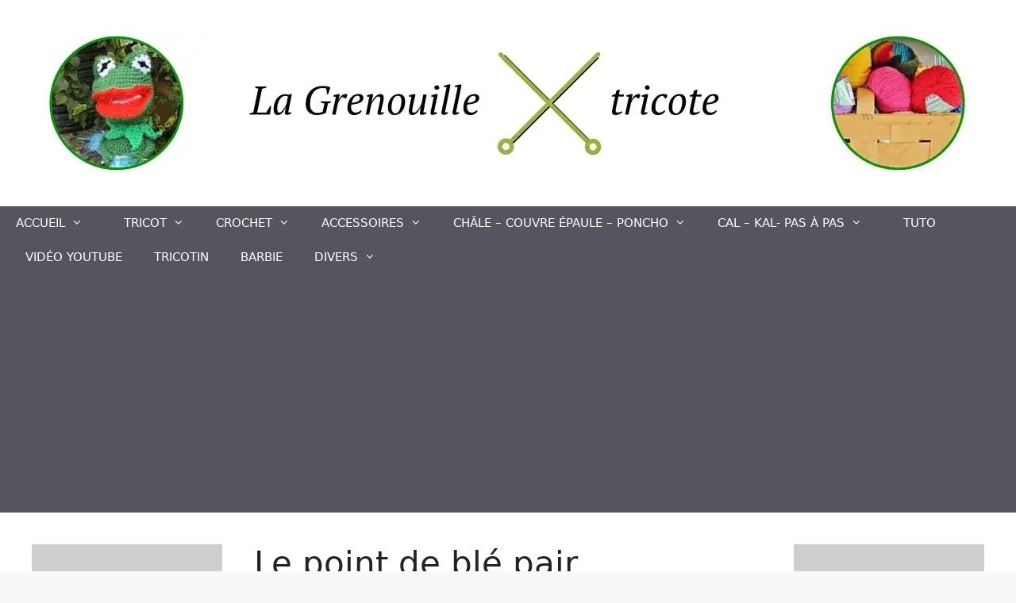

--- FILE ---
content_type: text/html; charset=UTF-8
request_url: https://lagrenouilletricote.com/le-point-de-ble-pair
body_size: 23798
content:
<!DOCTYPE html><html lang="fr-FR"><head><meta charset="UTF-8"/>
<script>var __ezHttpConsent={setByCat:function(src,tagType,attributes,category,force,customSetScriptFn=null){var setScript=function(){if(force||window.ezTcfConsent[category]){if(typeof customSetScriptFn==='function'){customSetScriptFn();}else{var scriptElement=document.createElement(tagType);scriptElement.src=src;attributes.forEach(function(attr){for(var key in attr){if(attr.hasOwnProperty(key)){scriptElement.setAttribute(key,attr[key]);}}});var firstScript=document.getElementsByTagName(tagType)[0];firstScript.parentNode.insertBefore(scriptElement,firstScript);}}};if(force||(window.ezTcfConsent&&window.ezTcfConsent.loaded)){setScript();}else if(typeof getEzConsentData==="function"){getEzConsentData().then(function(ezTcfConsent){if(ezTcfConsent&&ezTcfConsent.loaded){setScript();}else{console.error("cannot get ez consent data");force=true;setScript();}});}else{force=true;setScript();console.error("getEzConsentData is not a function");}},};</script>
<script>var ezTcfConsent=window.ezTcfConsent?window.ezTcfConsent:{loaded:false,store_info:false,develop_and_improve_services:false,measure_ad_performance:false,measure_content_performance:false,select_basic_ads:false,create_ad_profile:false,select_personalized_ads:false,create_content_profile:false,select_personalized_content:false,understand_audiences:false,use_limited_data_to_select_content:false,};function getEzConsentData(){return new Promise(function(resolve){document.addEventListener("ezConsentEvent",function(event){var ezTcfConsent=event.detail.ezTcfConsent;resolve(ezTcfConsent);});});}</script>
<script>if(typeof _setEzCookies!=='function'){function _setEzCookies(ezConsentData){var cookies=window.ezCookieQueue;for(var i=0;i<cookies.length;i++){var cookie=cookies[i];if(ezConsentData&&ezConsentData.loaded&&ezConsentData[cookie.tcfCategory]){document.cookie=cookie.name+"="+cookie.value;}}}}
window.ezCookieQueue=window.ezCookieQueue||[];if(typeof addEzCookies!=='function'){function addEzCookies(arr){window.ezCookieQueue=[...window.ezCookieQueue,...arr];}}
addEzCookies([{name:"ezoab_75851",value:"mod298-c; Path=/; Domain=lagrenouilletricote.com; Max-Age=7200",tcfCategory:"store_info",isEzoic:"true",},{name:"ezosuibasgeneris-1",value:"ef792416-8d89-4921-6aca-24662c03421a; Path=/; Domain=lagrenouilletricote.com; Expires=Mon, 01 Feb 2027 00:16:59 UTC; Secure; SameSite=None",tcfCategory:"understand_audiences",isEzoic:"true",}]);if(window.ezTcfConsent&&window.ezTcfConsent.loaded){_setEzCookies(window.ezTcfConsent);}else if(typeof getEzConsentData==="function"){getEzConsentData().then(function(ezTcfConsent){if(ezTcfConsent&&ezTcfConsent.loaded){_setEzCookies(window.ezTcfConsent);}else{console.error("cannot get ez consent data");_setEzCookies(window.ezTcfConsent);}});}else{console.error("getEzConsentData is not a function");_setEzCookies(window.ezTcfConsent);}</script><script type="text/javascript" data-ezscrex='false' data-cfasync='false'>window._ezaq = Object.assign({"edge_cache_status":11,"edge_response_time":1839,"url":"https://lagrenouilletricote.com/le-point-de-ble-pair"}, typeof window._ezaq !== "undefined" ? window._ezaq : {});</script><script type="text/javascript" data-ezscrex='false' data-cfasync='false'>window._ezaq = Object.assign({"ab_test_id":"mod298-c"}, typeof window._ezaq !== "undefined" ? window._ezaq : {});window.__ez=window.__ez||{};window.__ez.tf={};</script><script type="text/javascript" data-ezscrex='false' data-cfasync='false'>window.ezDisableAds = true;</script>
<script data-ezscrex='false' data-cfasync='false' data-pagespeed-no-defer>var __ez=__ez||{};__ez.stms=Date.now();__ez.evt={};__ez.script={};__ez.ck=__ez.ck||{};__ez.template={};__ez.template.isOrig=true;window.__ezScriptHost="//www.ezojs.com";__ez.queue=__ez.queue||function(){var e=0,i=0,t=[],n=!1,o=[],r=[],s=!0,a=function(e,i,n,o,r,s,a){var l=arguments.length>7&&void 0!==arguments[7]?arguments[7]:window,d=this;this.name=e,this.funcName=i,this.parameters=null===n?null:w(n)?n:[n],this.isBlock=o,this.blockedBy=r,this.deleteWhenComplete=s,this.isError=!1,this.isComplete=!1,this.isInitialized=!1,this.proceedIfError=a,this.fWindow=l,this.isTimeDelay=!1,this.process=function(){f("... func = "+e),d.isInitialized=!0,d.isComplete=!0,f("... func.apply: "+e);var i=d.funcName.split("."),n=null,o=this.fWindow||window;i.length>3||(n=3===i.length?o[i[0]][i[1]][i[2]]:2===i.length?o[i[0]][i[1]]:o[d.funcName]),null!=n&&n.apply(null,this.parameters),!0===d.deleteWhenComplete&&delete t[e],!0===d.isBlock&&(f("----- F'D: "+d.name),m())}},l=function(e,i,t,n,o,r,s){var a=arguments.length>7&&void 0!==arguments[7]?arguments[7]:window,l=this;this.name=e,this.path=i,this.async=o,this.defer=r,this.isBlock=t,this.blockedBy=n,this.isInitialized=!1,this.isError=!1,this.isComplete=!1,this.proceedIfError=s,this.fWindow=a,this.isTimeDelay=!1,this.isPath=function(e){return"/"===e[0]&&"/"!==e[1]},this.getSrc=function(e){return void 0!==window.__ezScriptHost&&this.isPath(e)&&"banger.js"!==this.name?window.__ezScriptHost+e:e},this.process=function(){l.isInitialized=!0,f("... file = "+e);var i=this.fWindow?this.fWindow.document:document,t=i.createElement("script");t.src=this.getSrc(this.path),!0===o?t.async=!0:!0===r&&(t.defer=!0),t.onerror=function(){var e={url:window.location.href,name:l.name,path:l.path,user_agent:window.navigator.userAgent};"undefined"!=typeof _ezaq&&(e.pageview_id=_ezaq.page_view_id);var i=encodeURIComponent(JSON.stringify(e)),t=new XMLHttpRequest;t.open("GET","//g.ezoic.net/ezqlog?d="+i,!0),t.send(),f("----- ERR'D: "+l.name),l.isError=!0,!0===l.isBlock&&m()},t.onreadystatechange=t.onload=function(){var e=t.readyState;f("----- F'D: "+l.name),e&&!/loaded|complete/.test(e)||(l.isComplete=!0,!0===l.isBlock&&m())},i.getElementsByTagName("head")[0].appendChild(t)}},d=function(e,i){this.name=e,this.path="",this.async=!1,this.defer=!1,this.isBlock=!1,this.blockedBy=[],this.isInitialized=!0,this.isError=!1,this.isComplete=i,this.proceedIfError=!1,this.isTimeDelay=!1,this.process=function(){}};function c(e,i,n,s,a,d,c,u,f){var m=new l(e,i,n,s,a,d,c,f);!0===u?o[e]=m:r[e]=m,t[e]=m,h(m)}function h(e){!0!==u(e)&&0!=s&&e.process()}function u(e){if(!0===e.isTimeDelay&&!1===n)return f(e.name+" blocked = TIME DELAY!"),!0;if(w(e.blockedBy))for(var i=0;i<e.blockedBy.length;i++){var o=e.blockedBy[i];if(!1===t.hasOwnProperty(o))return f(e.name+" blocked = "+o),!0;if(!0===e.proceedIfError&&!0===t[o].isError)return!1;if(!1===t[o].isComplete)return f(e.name+" blocked = "+o),!0}return!1}function f(e){var i=window.location.href,t=new RegExp("[?&]ezq=([^&#]*)","i").exec(i);"1"===(t?t[1]:null)&&console.debug(e)}function m(){++e>200||(f("let's go"),p(o),p(r))}function p(e){for(var i in e)if(!1!==e.hasOwnProperty(i)){var t=e[i];!0===t.isComplete||u(t)||!0===t.isInitialized||!0===t.isError?!0===t.isError?f(t.name+": error"):!0===t.isComplete?f(t.name+": complete already"):!0===t.isInitialized&&f(t.name+": initialized already"):t.process()}}function w(e){return"[object Array]"==Object.prototype.toString.call(e)}return window.addEventListener("load",(function(){setTimeout((function(){n=!0,f("TDELAY -----"),m()}),5e3)}),!1),{addFile:c,addFileOnce:function(e,i,n,o,r,s,a,l,d){t[e]||c(e,i,n,o,r,s,a,l,d)},addDelayFile:function(e,i){var n=new l(e,i,!1,[],!1,!1,!0);n.isTimeDelay=!0,f(e+" ...  FILE! TDELAY"),r[e]=n,t[e]=n,h(n)},addFunc:function(e,n,s,l,d,c,u,f,m,p){!0===c&&(e=e+"_"+i++);var w=new a(e,n,s,l,d,u,f,p);!0===m?o[e]=w:r[e]=w,t[e]=w,h(w)},addDelayFunc:function(e,i,n){var o=new a(e,i,n,!1,[],!0,!0);o.isTimeDelay=!0,f(e+" ...  FUNCTION! TDELAY"),r[e]=o,t[e]=o,h(o)},items:t,processAll:m,setallowLoad:function(e){s=e},markLoaded:function(e){if(e&&0!==e.length){if(e in t){var i=t[e];!0===i.isComplete?f(i.name+" "+e+": error loaded duplicate"):(i.isComplete=!0,i.isInitialized=!0)}else t[e]=new d(e,!0);f("markLoaded dummyfile: "+t[e].name)}},logWhatsBlocked:function(){for(var e in t)!1!==t.hasOwnProperty(e)&&u(t[e])}}}();__ez.evt.add=function(e,t,n){e.addEventListener?e.addEventListener(t,n,!1):e.attachEvent?e.attachEvent("on"+t,n):e["on"+t]=n()},__ez.evt.remove=function(e,t,n){e.removeEventListener?e.removeEventListener(t,n,!1):e.detachEvent?e.detachEvent("on"+t,n):delete e["on"+t]};__ez.script.add=function(e){var t=document.createElement("script");t.src=e,t.async=!0,t.type="text/javascript",document.getElementsByTagName("head")[0].appendChild(t)};__ez.dot=__ez.dot||{};__ez.queue.addFileOnce('/detroitchicago/boise.js', '/detroitchicago/boise.js?gcb=195-3&cb=5', true, [], true, false, true, false);__ez.queue.addFileOnce('/parsonsmaize/abilene.js', '/parsonsmaize/abilene.js?gcb=195-3&cb=e80eca0cdb', true, [], true, false, true, false);__ez.queue.addFileOnce('/parsonsmaize/mulvane.js', '/parsonsmaize/mulvane.js?gcb=195-3&cb=e75e48eec0', true, ['/parsonsmaize/abilene.js'], true, false, true, false);__ez.queue.addFileOnce('/detroitchicago/birmingham.js', '/detroitchicago/birmingham.js?gcb=195-3&cb=539c47377c', true, ['/parsonsmaize/abilene.js'], true, false, true, false);</script>
<script data-ezscrex="false" type="text/javascript" data-cfasync="false">window._ezaq = Object.assign({"ad_cache_level":0,"adpicker_placement_cnt":0,"ai_placeholder_cache_level":0,"ai_placeholder_placement_cnt":-1,"article_category":"Femme","author":"grenouilletricote","domain":"lagrenouilletricote.com","domain_id":75851,"ezcache_level":1,"ezcache_skip_code":3,"has_bad_image":0,"has_bad_words":0,"is_sitespeed":0,"lt_cache_level":0,"publish_date":"2022-05-27","response_size":92595,"response_size_orig":86788,"response_time_orig":1825,"template_id":5,"url":"https://lagrenouilletricote.com/le-point-de-ble-pair","word_count":0,"worst_bad_word_level":0}, typeof window._ezaq !== "undefined" ? window._ezaq : {});__ez.queue.markLoaded('ezaqBaseReady');</script>
<script type='text/javascript' data-ezscrex='false' data-cfasync='false'>
window.ezAnalyticsStatic = true;

function analyticsAddScript(script) {
	var ezDynamic = document.createElement('script');
	ezDynamic.type = 'text/javascript';
	ezDynamic.innerHTML = script;
	document.head.appendChild(ezDynamic);
}
function getCookiesWithPrefix() {
    var allCookies = document.cookie.split(';');
    var cookiesWithPrefix = {};

    for (var i = 0; i < allCookies.length; i++) {
        var cookie = allCookies[i].trim();

        for (var j = 0; j < arguments.length; j++) {
            var prefix = arguments[j];
            if (cookie.indexOf(prefix) === 0) {
                var cookieParts = cookie.split('=');
                var cookieName = cookieParts[0];
                var cookieValue = cookieParts.slice(1).join('=');
                cookiesWithPrefix[cookieName] = decodeURIComponent(cookieValue);
                break; // Once matched, no need to check other prefixes
            }
        }
    }

    return cookiesWithPrefix;
}
function productAnalytics() {
	var d = {"pr":[6],"omd5":"bc5b622d92dc3acb5168dbc1940df28a","nar":"risk score"};
	d.u = _ezaq.url;
	d.p = _ezaq.page_view_id;
	d.v = _ezaq.visit_uuid;
	d.ab = _ezaq.ab_test_id;
	d.e = JSON.stringify(_ezaq);
	d.ref = document.referrer;
	d.c = getCookiesWithPrefix('active_template', 'ez', 'lp_');
	if(typeof ez_utmParams !== 'undefined') {
		d.utm = ez_utmParams;
	}

	var dataText = JSON.stringify(d);
	var xhr = new XMLHttpRequest();
	xhr.open('POST','/ezais/analytics?cb=1', true);
	xhr.onload = function () {
		if (xhr.status!=200) {
            return;
		}

        if(document.readyState !== 'loading') {
            analyticsAddScript(xhr.response);
            return;
        }

        var eventFunc = function() {
            if(document.readyState === 'loading') {
                return;
            }
            document.removeEventListener('readystatechange', eventFunc, false);
            analyticsAddScript(xhr.response);
        };

        document.addEventListener('readystatechange', eventFunc, false);
	};
	xhr.setRequestHeader('Content-Type','text/plain');
	xhr.send(dataText);
}
__ez.queue.addFunc("productAnalytics", "productAnalytics", null, true, ['ezaqBaseReady'], false, false, false, true);
</script><base href="https://lagrenouilletricote.com/le-point-de-ble-pair"/>
	
	<meta name="robots" content="index, follow, max-image-preview:large, max-snippet:-1, max-video-preview:-1"/>

<!-- Google Tag Manager for WordPress by gtm4wp.com -->
<script data-cfasync="false" data-pagespeed-no-defer="">
	var gtm4wp_datalayer_name = "dataLayer";
	var dataLayer = dataLayer || [];
</script>
<!-- End Google Tag Manager for WordPress by gtm4wp.com --><meta name="viewport" content="width=device-width, initial-scale=1"/><!-- Jetpack Site Verification Tags -->
<meta name="google-site-verification" content="IWLRgNkkYnsduLlUJnffmGd7RKR7LvSKpUsI5KIurSU"/>
<meta name="p:domain_verify" content="e78b54b94470d2a9eac0028ac4608f4e"/>

	<!-- This site is optimized with the Yoast SEO Premium plugin v19.0.1 (Yoast SEO v26.5) - https://yoast.com/wordpress/plugins/seo/ -->
	<title>Le point de blé pair - La Grenouille Tricote</title>
	<meta name="description" content="Le point de blé pair : un des points de base à connaître surtout à faire, idéal pour tous les tricots, souvent utilisés en point l&#39;irlandais"/>
	<link rel="canonical" href="https://lagrenouilletricote.com/le-point-de-ble-pair"/>
	<meta property="og:locale" content="fr_FR"/>
	<meta property="og:type" content="article"/>
	<meta property="og:title" content="Le point de blé pair"/>
	<meta property="og:description" content="Le point de blé pair : un des points de base à connaître surtout à faire, idéal pour tous les tricots, souvent utilisés en point l&#39;irlandais"/>
	<meta property="og:url" content="https://lagrenouilletricote.com/le-point-de-ble-pair"/>
	<meta property="og:site_name" content="La Grenouille Tricote"/>
	<meta property="article:publisher" content="https://www.facebook.com/groups/387837504708515/"/>
	<meta property="article:published_time" content="2022-05-27T06:10:00+00:00"/>
	<meta property="og:image" content="https://i0.wp.com/lagrenouilletricote.com/wp-content/uploads/2022/05/Le-point-de-ble-pair.jpg?fit=690%2C260&amp;ssl=1"/>
	<meta property="og:image:width" content="690"/>
	<meta property="og:image:height" content="260"/>
	<meta property="og:image:type" content="image/jpeg"/>
	<meta name="author" content="grenouilletricote"/>
	<meta name="twitter:card" content="summary_large_image"/>
	<meta name="twitter:creator" content="@lagrenouilletricote"/>
	<meta name="twitter:label1" content="Écrit par"/>
	<meta name="twitter:data1" content="grenouilletricote"/>
	<meta name="twitter:label2" content="Durée de lecture estimée"/>
	<meta name="twitter:data2" content="3 minutes"/>
	<script type="application/ld+json" class="yoast-schema-graph">{"@context":"https://schema.org","@graph":[{"@type":"Article","@id":"https://lagrenouilletricote.com/le-point-de-ble-pair#article","isPartOf":{"@id":"https://lagrenouilletricote.com/le-point-de-ble-pair"},"author":{"name":"grenouilletricote","@id":"https://lagrenouilletricote.com/#/schema/person/1aabfa4cc085a0d73ab0466c30c337b3"},"headline":"Le point de blé pair","datePublished":"2022-05-27T06:10:00+00:00","mainEntityOfPage":{"@id":"https://lagrenouilletricote.com/le-point-de-ble-pair"},"wordCount":435,"commentCount":2,"publisher":{"@id":"https://lagrenouilletricote.com/#organization"},"image":{"@id":"https://lagrenouilletricote.com/le-point-de-ble-pair#primaryimage"},"thumbnailUrl":"https://i0.wp.com/lagrenouilletricote.com/wp-content/uploads/2022/05/Le-point-de-ble-pair.jpg?fit=690%2C260&ssl=1","keywords":["diagramme","été","explication","gratuit","modèle","tuto"],"articleSection":["Femme","Gilet","Point tricot","Pull","TRICOT","Tuto","vidéo You Tube"],"inLanguage":"fr-FR","potentialAction":[{"@type":"CommentAction","name":"Comment","target":["https://lagrenouilletricote.com/le-point-de-ble-pair#respond"]}]},{"@type":"WebPage","@id":"https://lagrenouilletricote.com/le-point-de-ble-pair","url":"https://lagrenouilletricote.com/le-point-de-ble-pair","name":"Le point de blé pair - La Grenouille Tricote","isPartOf":{"@id":"https://lagrenouilletricote.com/#website"},"primaryImageOfPage":{"@id":"https://lagrenouilletricote.com/le-point-de-ble-pair#primaryimage"},"image":{"@id":"https://lagrenouilletricote.com/le-point-de-ble-pair#primaryimage"},"thumbnailUrl":"https://i0.wp.com/lagrenouilletricote.com/wp-content/uploads/2022/05/Le-point-de-ble-pair.jpg?fit=690%2C260&ssl=1","datePublished":"2022-05-27T06:10:00+00:00","description":"Le point de blé pair : un des points de base à connaître surtout à faire, idéal pour tous les tricots, souvent utilisés en point l'irlandais","breadcrumb":{"@id":"https://lagrenouilletricote.com/le-point-de-ble-pair#breadcrumb"},"inLanguage":"fr-FR","potentialAction":[{"@type":"ReadAction","target":["https://lagrenouilletricote.com/le-point-de-ble-pair"]}]},{"@type":"ImageObject","inLanguage":"fr-FR","@id":"https://lagrenouilletricote.com/le-point-de-ble-pair#primaryimage","url":"https://i0.wp.com/lagrenouilletricote.com/wp-content/uploads/2022/05/Le-point-de-ble-pair.jpg?fit=690%2C260&ssl=1","contentUrl":"https://i0.wp.com/lagrenouilletricote.com/wp-content/uploads/2022/05/Le-point-de-ble-pair.jpg?fit=690%2C260&ssl=1","width":690,"height":260,"caption":"Le point de blé pair"},{"@type":"BreadcrumbList","@id":"https://lagrenouilletricote.com/le-point-de-ble-pair#breadcrumb","itemListElement":[{"@type":"ListItem","position":1,"name":"Accueil","item":"https://lagrenouilletricote.com/"},{"@type":"ListItem","position":2,"name":"Le point de blé pair"}]},{"@type":"WebSite","@id":"https://lagrenouilletricote.com/#website","url":"https://lagrenouilletricote.com/","name":"La Grenouille Tricote","description":"Modèles de tricots et crochets originaux ... Amusant à tricoter. Pour débutantes ou confirmées etc. Blog: crochet, D.I.Y et créativité.","publisher":{"@id":"https://lagrenouilletricote.com/#organization"},"potentialAction":[{"@type":"SearchAction","target":{"@type":"EntryPoint","urlTemplate":"https://lagrenouilletricote.com/?s={search_term_string}"},"query-input":{"@type":"PropertyValueSpecification","valueRequired":true,"valueName":"search_term_string"}}],"inLanguage":"fr-FR"},{"@type":"Organization","@id":"https://lagrenouilletricote.com/#organization","name":"LA GRENOUILLE TRICOTE","url":"https://lagrenouilletricote.com/","logo":{"@type":"ImageObject","inLanguage":"fr-FR","@id":"https://lagrenouilletricote.com/#/schema/logo/image/","url":"https://i0.wp.com/lagrenouilletricote.com/wp-content/uploads/2020/08/La-grenouilletricote-header.jpg?fit=1200%2C180&ssl=1","contentUrl":"https://i0.wp.com/lagrenouilletricote.com/wp-content/uploads/2020/08/La-grenouilletricote-header.jpg?fit=1200%2C180&ssl=1","width":1200,"height":180,"caption":"LA GRENOUILLE TRICOTE"},"image":{"@id":"https://lagrenouilletricote.com/#/schema/logo/image/"},"sameAs":["https://www.facebook.com/groups/387837504708515/","https://www.instagram.com/la_grenouille_tricote/","https://www.pinterest.fr/elisabethfievet/","https://www.youtube.com/channel/UCiCsRKGjcPCuokb98e7SKYw"]},{"@type":"Person","@id":"https://lagrenouilletricote.com/#/schema/person/1aabfa4cc085a0d73ab0466c30c337b3","name":"grenouilletricote","image":{"@type":"ImageObject","inLanguage":"fr-FR","@id":"https://lagrenouilletricote.com/#/schema/person/image/","url":"https://secure.gravatar.com/avatar/9a3701b01ae2d3fc86c3593798b1e043ee3ae6f4efe52106c411b860e7bd06da?s=96&d=mm&r=g","contentUrl":"https://secure.gravatar.com/avatar/9a3701b01ae2d3fc86c3593798b1e043ee3ae6f4efe52106c411b860e7bd06da?s=96&d=mm&r=g","caption":"grenouilletricote"},"sameAs":["http://lagrenouilletricote.com","https://x.com/lagrenouilletricote"],"url":"https://lagrenouilletricote.com/author/grenouilletricote"}]}</script>
	<!-- / Yoast SEO Premium plugin. -->


<link rel="dns-prefetch" href="//stats.wp.com"/>
<link rel="dns-prefetch" href="//widgets.wp.com"/>
<link rel="dns-prefetch" href="//s0.wp.com"/>
<link rel="dns-prefetch" href="//0.gravatar.com"/>
<link rel="dns-prefetch" href="//1.gravatar.com"/>
<link rel="dns-prefetch" href="//2.gravatar.com"/>
<link rel="dns-prefetch" href="//jetpack.wordpress.com"/>
<link rel="dns-prefetch" href="//public-api.wordpress.com"/>
<link rel="dns-prefetch" href="//www.googletagmanager.com"/>
<link rel="dns-prefetch" href="//pagead2.googlesyndication.com"/>
<link rel="preconnect" href="//c0.wp.com"/>
<link rel="preconnect" href="//i0.wp.com"/>
<link rel="alternate" type="application/rss+xml" title="La Grenouille Tricote » Flux" href="https://lagrenouilletricote.com/feed"/>
<link rel="alternate" type="application/rss+xml" title="La Grenouille Tricote » Flux des commentaires" href="https://lagrenouilletricote.com/comments/feed"/>
<link rel="alternate" type="application/rss+xml" title="La Grenouille Tricote » Le point de blé pair Flux des commentaires" href="https://lagrenouilletricote.com/le-point-de-ble-pair/feed"/>
<link rel="alternate" title="oEmbed (JSON)" type="application/json+oembed" href="https://lagrenouilletricote.com/wp-json/oembed/1.0/embed?url=https%3A%2F%2Flagrenouilletricote.com%2Fle-point-de-ble-pair"/>
<link rel="alternate" title="oEmbed (XML)" type="text/xml+oembed" href="https://lagrenouilletricote.com/wp-json/oembed/1.0/embed?url=https%3A%2F%2Flagrenouilletricote.com%2Fle-point-de-ble-pair&amp;format=xml"/>
<style id="wp-img-auto-sizes-contain-inline-css">
img:is([sizes=auto i],[sizes^="auto," i]){contain-intrinsic-size:3000px 1500px}
/*# sourceURL=wp-img-auto-sizes-contain-inline-css */
</style>
<link rel="stylesheet" id="jetpack_related-posts-css" href="https://c0.wp.com/p/jetpack/15.3.1/modules/related-posts/related-posts.css" media="all"/>
<style id="wp-block-library-inline-css">
:root{--wp-block-synced-color:#7a00df;--wp-block-synced-color--rgb:122,0,223;--wp-bound-block-color:var(--wp-block-synced-color);--wp-editor-canvas-background:#ddd;--wp-admin-theme-color:#007cba;--wp-admin-theme-color--rgb:0,124,186;--wp-admin-theme-color-darker-10:#006ba1;--wp-admin-theme-color-darker-10--rgb:0,107,160.5;--wp-admin-theme-color-darker-20:#005a87;--wp-admin-theme-color-darker-20--rgb:0,90,135;--wp-admin-border-width-focus:2px}@media (min-resolution:192dpi){:root{--wp-admin-border-width-focus:1.5px}}.wp-element-button{cursor:pointer}:root .has-very-light-gray-background-color{background-color:#eee}:root .has-very-dark-gray-background-color{background-color:#313131}:root .has-very-light-gray-color{color:#eee}:root .has-very-dark-gray-color{color:#313131}:root .has-vivid-green-cyan-to-vivid-cyan-blue-gradient-background{background:linear-gradient(135deg,#00d084,#0693e3)}:root .has-purple-crush-gradient-background{background:linear-gradient(135deg,#34e2e4,#4721fb 50%,#ab1dfe)}:root .has-hazy-dawn-gradient-background{background:linear-gradient(135deg,#faaca8,#dad0ec)}:root .has-subdued-olive-gradient-background{background:linear-gradient(135deg,#fafae1,#67a671)}:root .has-atomic-cream-gradient-background{background:linear-gradient(135deg,#fdd79a,#004a59)}:root .has-nightshade-gradient-background{background:linear-gradient(135deg,#330968,#31cdcf)}:root .has-midnight-gradient-background{background:linear-gradient(135deg,#020381,#2874fc)}:root{--wp--preset--font-size--normal:16px;--wp--preset--font-size--huge:42px}.has-regular-font-size{font-size:1em}.has-larger-font-size{font-size:2.625em}.has-normal-font-size{font-size:var(--wp--preset--font-size--normal)}.has-huge-font-size{font-size:var(--wp--preset--font-size--huge)}.has-text-align-center{text-align:center}.has-text-align-left{text-align:left}.has-text-align-right{text-align:right}.has-fit-text{white-space:nowrap!important}#end-resizable-editor-section{display:none}.aligncenter{clear:both}.items-justified-left{justify-content:flex-start}.items-justified-center{justify-content:center}.items-justified-right{justify-content:flex-end}.items-justified-space-between{justify-content:space-between}.screen-reader-text{border:0;clip-path:inset(50%);height:1px;margin:-1px;overflow:hidden;padding:0;position:absolute;width:1px;word-wrap:normal!important}.screen-reader-text:focus{background-color:#ddd;clip-path:none;color:#444;display:block;font-size:1em;height:auto;left:5px;line-height:normal;padding:15px 23px 14px;text-decoration:none;top:5px;width:auto;z-index:100000}html :where(.has-border-color){border-style:solid}html :where([style*=border-top-color]){border-top-style:solid}html :where([style*=border-right-color]){border-right-style:solid}html :where([style*=border-bottom-color]){border-bottom-style:solid}html :where([style*=border-left-color]){border-left-style:solid}html :where([style*=border-width]){border-style:solid}html :where([style*=border-top-width]){border-top-style:solid}html :where([style*=border-right-width]){border-right-style:solid}html :where([style*=border-bottom-width]){border-bottom-style:solid}html :where([style*=border-left-width]){border-left-style:solid}html :where(img[class*=wp-image-]){height:auto;max-width:100%}:where(figure){margin:0 0 1em}html :where(.is-position-sticky){--wp-admin--admin-bar--position-offset:var(--wp-admin--admin-bar--height,0px)}@media screen and (max-width:600px){html :where(.is-position-sticky){--wp-admin--admin-bar--position-offset:0px}}

/*# sourceURL=wp-block-library-inline-css */
</style><style id="wp-block-heading-inline-css">
h1:where(.wp-block-heading).has-background,h2:where(.wp-block-heading).has-background,h3:where(.wp-block-heading).has-background,h4:where(.wp-block-heading).has-background,h5:where(.wp-block-heading).has-background,h6:where(.wp-block-heading).has-background{padding:1.25em 2.375em}h1.has-text-align-left[style*=writing-mode]:where([style*=vertical-lr]),h1.has-text-align-right[style*=writing-mode]:where([style*=vertical-rl]),h2.has-text-align-left[style*=writing-mode]:where([style*=vertical-lr]),h2.has-text-align-right[style*=writing-mode]:where([style*=vertical-rl]),h3.has-text-align-left[style*=writing-mode]:where([style*=vertical-lr]),h3.has-text-align-right[style*=writing-mode]:where([style*=vertical-rl]),h4.has-text-align-left[style*=writing-mode]:where([style*=vertical-lr]),h4.has-text-align-right[style*=writing-mode]:where([style*=vertical-rl]),h5.has-text-align-left[style*=writing-mode]:where([style*=vertical-lr]),h5.has-text-align-right[style*=writing-mode]:where([style*=vertical-rl]),h6.has-text-align-left[style*=writing-mode]:where([style*=vertical-lr]),h6.has-text-align-right[style*=writing-mode]:where([style*=vertical-rl]){rotate:180deg}
/*# sourceURL=https://c0.wp.com/c/6.9/wp-includes/blocks/heading/style.min.css */
</style>
<style id="wp-block-paragraph-inline-css">
.is-small-text{font-size:.875em}.is-regular-text{font-size:1em}.is-large-text{font-size:2.25em}.is-larger-text{font-size:3em}.has-drop-cap:not(:focus):first-letter{float:left;font-size:8.4em;font-style:normal;font-weight:100;line-height:.68;margin:.05em .1em 0 0;text-transform:uppercase}body.rtl .has-drop-cap:not(:focus):first-letter{float:none;margin-left:.1em}p.has-drop-cap.has-background{overflow:hidden}:root :where(p.has-background){padding:1.25em 2.375em}:where(p.has-text-color:not(.has-link-color)) a{color:inherit}p.has-text-align-left[style*="writing-mode:vertical-lr"],p.has-text-align-right[style*="writing-mode:vertical-rl"]{rotate:180deg}
/*# sourceURL=https://c0.wp.com/c/6.9/wp-includes/blocks/paragraph/style.min.css */
</style>
<style id="global-styles-inline-css">
:root{--wp--preset--aspect-ratio--square: 1;--wp--preset--aspect-ratio--4-3: 4/3;--wp--preset--aspect-ratio--3-4: 3/4;--wp--preset--aspect-ratio--3-2: 3/2;--wp--preset--aspect-ratio--2-3: 2/3;--wp--preset--aspect-ratio--16-9: 16/9;--wp--preset--aspect-ratio--9-16: 9/16;--wp--preset--color--black: #000000;--wp--preset--color--cyan-bluish-gray: #abb8c3;--wp--preset--color--white: #ffffff;--wp--preset--color--pale-pink: #f78da7;--wp--preset--color--vivid-red: #cf2e2e;--wp--preset--color--luminous-vivid-orange: #ff6900;--wp--preset--color--luminous-vivid-amber: #fcb900;--wp--preset--color--light-green-cyan: #7bdcb5;--wp--preset--color--vivid-green-cyan: #00d084;--wp--preset--color--pale-cyan-blue: #8ed1fc;--wp--preset--color--vivid-cyan-blue: #0693e3;--wp--preset--color--vivid-purple: #9b51e0;--wp--preset--color--contrast: var(--contrast);--wp--preset--color--contrast-2: var(--contrast-2);--wp--preset--color--contrast-3: var(--contrast-3);--wp--preset--color--base: var(--base);--wp--preset--color--base-2: var(--base-2);--wp--preset--color--base-3: var(--base-3);--wp--preset--color--accent: var(--accent);--wp--preset--gradient--vivid-cyan-blue-to-vivid-purple: linear-gradient(135deg,rgb(6,147,227) 0%,rgb(155,81,224) 100%);--wp--preset--gradient--light-green-cyan-to-vivid-green-cyan: linear-gradient(135deg,rgb(122,220,180) 0%,rgb(0,208,130) 100%);--wp--preset--gradient--luminous-vivid-amber-to-luminous-vivid-orange: linear-gradient(135deg,rgb(252,185,0) 0%,rgb(255,105,0) 100%);--wp--preset--gradient--luminous-vivid-orange-to-vivid-red: linear-gradient(135deg,rgb(255,105,0) 0%,rgb(207,46,46) 100%);--wp--preset--gradient--very-light-gray-to-cyan-bluish-gray: linear-gradient(135deg,rgb(238,238,238) 0%,rgb(169,184,195) 100%);--wp--preset--gradient--cool-to-warm-spectrum: linear-gradient(135deg,rgb(74,234,220) 0%,rgb(151,120,209) 20%,rgb(207,42,186) 40%,rgb(238,44,130) 60%,rgb(251,105,98) 80%,rgb(254,248,76) 100%);--wp--preset--gradient--blush-light-purple: linear-gradient(135deg,rgb(255,206,236) 0%,rgb(152,150,240) 100%);--wp--preset--gradient--blush-bordeaux: linear-gradient(135deg,rgb(254,205,165) 0%,rgb(254,45,45) 50%,rgb(107,0,62) 100%);--wp--preset--gradient--luminous-dusk: linear-gradient(135deg,rgb(255,203,112) 0%,rgb(199,81,192) 50%,rgb(65,88,208) 100%);--wp--preset--gradient--pale-ocean: linear-gradient(135deg,rgb(255,245,203) 0%,rgb(182,227,212) 50%,rgb(51,167,181) 100%);--wp--preset--gradient--electric-grass: linear-gradient(135deg,rgb(202,248,128) 0%,rgb(113,206,126) 100%);--wp--preset--gradient--midnight: linear-gradient(135deg,rgb(2,3,129) 0%,rgb(40,116,252) 100%);--wp--preset--font-size--small: 13px;--wp--preset--font-size--medium: 20px;--wp--preset--font-size--large: 36px;--wp--preset--font-size--x-large: 42px;--wp--preset--spacing--20: 0.44rem;--wp--preset--spacing--30: 0.67rem;--wp--preset--spacing--40: 1rem;--wp--preset--spacing--50: 1.5rem;--wp--preset--spacing--60: 2.25rem;--wp--preset--spacing--70: 3.38rem;--wp--preset--spacing--80: 5.06rem;--wp--preset--shadow--natural: 6px 6px 9px rgba(0, 0, 0, 0.2);--wp--preset--shadow--deep: 12px 12px 50px rgba(0, 0, 0, 0.4);--wp--preset--shadow--sharp: 6px 6px 0px rgba(0, 0, 0, 0.2);--wp--preset--shadow--outlined: 6px 6px 0px -3px rgb(255, 255, 255), 6px 6px rgb(0, 0, 0);--wp--preset--shadow--crisp: 6px 6px 0px rgb(0, 0, 0);}:where(.is-layout-flex){gap: 0.5em;}:where(.is-layout-grid){gap: 0.5em;}body .is-layout-flex{display: flex;}.is-layout-flex{flex-wrap: wrap;align-items: center;}.is-layout-flex > :is(*, div){margin: 0;}body .is-layout-grid{display: grid;}.is-layout-grid > :is(*, div){margin: 0;}:where(.wp-block-columns.is-layout-flex){gap: 2em;}:where(.wp-block-columns.is-layout-grid){gap: 2em;}:where(.wp-block-post-template.is-layout-flex){gap: 1.25em;}:where(.wp-block-post-template.is-layout-grid){gap: 1.25em;}.has-black-color{color: var(--wp--preset--color--black) !important;}.has-cyan-bluish-gray-color{color: var(--wp--preset--color--cyan-bluish-gray) !important;}.has-white-color{color: var(--wp--preset--color--white) !important;}.has-pale-pink-color{color: var(--wp--preset--color--pale-pink) !important;}.has-vivid-red-color{color: var(--wp--preset--color--vivid-red) !important;}.has-luminous-vivid-orange-color{color: var(--wp--preset--color--luminous-vivid-orange) !important;}.has-luminous-vivid-amber-color{color: var(--wp--preset--color--luminous-vivid-amber) !important;}.has-light-green-cyan-color{color: var(--wp--preset--color--light-green-cyan) !important;}.has-vivid-green-cyan-color{color: var(--wp--preset--color--vivid-green-cyan) !important;}.has-pale-cyan-blue-color{color: var(--wp--preset--color--pale-cyan-blue) !important;}.has-vivid-cyan-blue-color{color: var(--wp--preset--color--vivid-cyan-blue) !important;}.has-vivid-purple-color{color: var(--wp--preset--color--vivid-purple) !important;}.has-black-background-color{background-color: var(--wp--preset--color--black) !important;}.has-cyan-bluish-gray-background-color{background-color: var(--wp--preset--color--cyan-bluish-gray) !important;}.has-white-background-color{background-color: var(--wp--preset--color--white) !important;}.has-pale-pink-background-color{background-color: var(--wp--preset--color--pale-pink) !important;}.has-vivid-red-background-color{background-color: var(--wp--preset--color--vivid-red) !important;}.has-luminous-vivid-orange-background-color{background-color: var(--wp--preset--color--luminous-vivid-orange) !important;}.has-luminous-vivid-amber-background-color{background-color: var(--wp--preset--color--luminous-vivid-amber) !important;}.has-light-green-cyan-background-color{background-color: var(--wp--preset--color--light-green-cyan) !important;}.has-vivid-green-cyan-background-color{background-color: var(--wp--preset--color--vivid-green-cyan) !important;}.has-pale-cyan-blue-background-color{background-color: var(--wp--preset--color--pale-cyan-blue) !important;}.has-vivid-cyan-blue-background-color{background-color: var(--wp--preset--color--vivid-cyan-blue) !important;}.has-vivid-purple-background-color{background-color: var(--wp--preset--color--vivid-purple) !important;}.has-black-border-color{border-color: var(--wp--preset--color--black) !important;}.has-cyan-bluish-gray-border-color{border-color: var(--wp--preset--color--cyan-bluish-gray) !important;}.has-white-border-color{border-color: var(--wp--preset--color--white) !important;}.has-pale-pink-border-color{border-color: var(--wp--preset--color--pale-pink) !important;}.has-vivid-red-border-color{border-color: var(--wp--preset--color--vivid-red) !important;}.has-luminous-vivid-orange-border-color{border-color: var(--wp--preset--color--luminous-vivid-orange) !important;}.has-luminous-vivid-amber-border-color{border-color: var(--wp--preset--color--luminous-vivid-amber) !important;}.has-light-green-cyan-border-color{border-color: var(--wp--preset--color--light-green-cyan) !important;}.has-vivid-green-cyan-border-color{border-color: var(--wp--preset--color--vivid-green-cyan) !important;}.has-pale-cyan-blue-border-color{border-color: var(--wp--preset--color--pale-cyan-blue) !important;}.has-vivid-cyan-blue-border-color{border-color: var(--wp--preset--color--vivid-cyan-blue) !important;}.has-vivid-purple-border-color{border-color: var(--wp--preset--color--vivid-purple) !important;}.has-vivid-cyan-blue-to-vivid-purple-gradient-background{background: var(--wp--preset--gradient--vivid-cyan-blue-to-vivid-purple) !important;}.has-light-green-cyan-to-vivid-green-cyan-gradient-background{background: var(--wp--preset--gradient--light-green-cyan-to-vivid-green-cyan) !important;}.has-luminous-vivid-amber-to-luminous-vivid-orange-gradient-background{background: var(--wp--preset--gradient--luminous-vivid-amber-to-luminous-vivid-orange) !important;}.has-luminous-vivid-orange-to-vivid-red-gradient-background{background: var(--wp--preset--gradient--luminous-vivid-orange-to-vivid-red) !important;}.has-very-light-gray-to-cyan-bluish-gray-gradient-background{background: var(--wp--preset--gradient--very-light-gray-to-cyan-bluish-gray) !important;}.has-cool-to-warm-spectrum-gradient-background{background: var(--wp--preset--gradient--cool-to-warm-spectrum) !important;}.has-blush-light-purple-gradient-background{background: var(--wp--preset--gradient--blush-light-purple) !important;}.has-blush-bordeaux-gradient-background{background: var(--wp--preset--gradient--blush-bordeaux) !important;}.has-luminous-dusk-gradient-background{background: var(--wp--preset--gradient--luminous-dusk) !important;}.has-pale-ocean-gradient-background{background: var(--wp--preset--gradient--pale-ocean) !important;}.has-electric-grass-gradient-background{background: var(--wp--preset--gradient--electric-grass) !important;}.has-midnight-gradient-background{background: var(--wp--preset--gradient--midnight) !important;}.has-small-font-size{font-size: var(--wp--preset--font-size--small) !important;}.has-medium-font-size{font-size: var(--wp--preset--font-size--medium) !important;}.has-large-font-size{font-size: var(--wp--preset--font-size--large) !important;}.has-x-large-font-size{font-size: var(--wp--preset--font-size--x-large) !important;}
/*# sourceURL=global-styles-inline-css */
</style>

<style id="classic-theme-styles-inline-css">
/*! This file is auto-generated */
.wp-block-button__link{color:#fff;background-color:#32373c;border-radius:9999px;box-shadow:none;text-decoration:none;padding:calc(.667em + 2px) calc(1.333em + 2px);font-size:1.125em}.wp-block-file__button{background:#32373c;color:#fff;text-decoration:none}
/*# sourceURL=/wp-includes/css/classic-themes.min.css */
</style>
<link rel="stylesheet" id="generate-comments-css" href="https://cdn-0.lagrenouilletricote.com/wp-content/themes/generatepress/assets/css/components/comments.min.css?ver=3.6.1" media="all"/>
<link rel="stylesheet" id="generate-widget-areas-css" href="https://cdn-0.lagrenouilletricote.com/wp-content/themes/generatepress/assets/css/components/widget-areas.min.css?ver=3.6.1" media="all"/>
<link rel="stylesheet" id="generate-style-css" href="https://cdn-0.lagrenouilletricote.com/wp-content/themes/generatepress/assets/css/main.min.css?ver=3.6.1" media="all"/>
<style id="generate-style-inline-css">
body{background-color:#f7f8f9;color:#222222;}a{color:#1e73be;}a:hover, a:focus, a:active{color:#000000;}.grid-container{max-width:2000px;}.wp-block-group__inner-container{max-width:2000px;margin-left:auto;margin-right:auto;}.site-header .header-image{width:2000px;}.generate-back-to-top{font-size:20px;border-radius:3px;position:fixed;bottom:30px;right:30px;line-height:40px;width:40px;text-align:center;z-index:10;transition:opacity 300ms ease-in-out;opacity:0.1;transform:translateY(1000px);}.generate-back-to-top__show{opacity:1;transform:translateY(0);}:root{--contrast:#222222;--contrast-2:#575760;--contrast-3:#b2b2be;--base:#f0f0f0;--base-2:#f7f8f9;--base-3:#ffffff;--accent:#1e73be;}:root .has-contrast-color{color:var(--contrast);}:root .has-contrast-background-color{background-color:var(--contrast);}:root .has-contrast-2-color{color:var(--contrast-2);}:root .has-contrast-2-background-color{background-color:var(--contrast-2);}:root .has-contrast-3-color{color:var(--contrast-3);}:root .has-contrast-3-background-color{background-color:var(--contrast-3);}:root .has-base-color{color:var(--base);}:root .has-base-background-color{background-color:var(--base);}:root .has-base-2-color{color:var(--base-2);}:root .has-base-2-background-color{background-color:var(--base-2);}:root .has-base-3-color{color:var(--base-3);}:root .has-base-3-background-color{background-color:var(--base-3);}:root .has-accent-color{color:var(--accent);}:root .has-accent-background-color{background-color:var(--accent);}body, button, input, select, textarea{font-family:-apple-system, system-ui, BlinkMacSystemFont, "Segoe UI", Helvetica, Arial, sans-serif, "Apple Color Emoji", "Segoe UI Emoji", "Segoe UI Symbol";}body{line-height:1.5;}.entry-content > [class*="wp-block-"]:not(:last-child):not(.wp-block-heading){margin-bottom:1.5em;}.main-navigation .main-nav ul ul li a{font-size:14px;}.sidebar .widget, .footer-widgets .widget{font-size:17px;}@media (max-width:768px){h1{font-size:31px;}h2{font-size:27px;}h3{font-size:24px;}h4{font-size:22px;}h5{font-size:19px;}}.top-bar{background-color:#636363;color:#ffffff;}.top-bar a{color:#ffffff;}.top-bar a:hover{color:#303030;}.site-header{background-color:#ffffff;}.main-title a,.main-title a:hover{color:#222222;}.site-description{color:#757575;}.main-navigation,.main-navigation ul ul{background-color:#55555e;}.main-navigation .main-nav ul li a, .main-navigation .menu-toggle, .main-navigation .menu-bar-items{color:#ffffff;}.main-navigation .main-nav ul li:not([class*="current-menu-"]):hover > a, .main-navigation .main-nav ul li:not([class*="current-menu-"]):focus > a, .main-navigation .main-nav ul li.sfHover:not([class*="current-menu-"]) > a, .main-navigation .menu-bar-item:hover > a, .main-navigation .menu-bar-item.sfHover > a{color:#7a8896;background-color:#ffffff;}button.menu-toggle:hover,button.menu-toggle:focus{color:#ffffff;}.main-navigation .main-nav ul li[class*="current-menu-"] > a{color:#7a8896;background-color:#55555e;}.navigation-search input[type="search"],.navigation-search input[type="search"]:active, .navigation-search input[type="search"]:focus, .main-navigation .main-nav ul li.search-item.active > a, .main-navigation .menu-bar-items .search-item.active > a{color:#7a8896;background-color:#55555e;opacity:1;}.main-navigation ul ul{background-color:#55555e;}.main-navigation .main-nav ul ul li a{color:#ffffff;}.main-navigation .main-nav ul ul li:not([class*="current-menu-"]):hover > a,.main-navigation .main-nav ul ul li:not([class*="current-menu-"]):focus > a, .main-navigation .main-nav ul ul li.sfHover:not([class*="current-menu-"]) > a{color:#7a8896;background-color:#eaeaea;}.main-navigation .main-nav ul ul li[class*="current-menu-"] > a{color:#ffffff;background-color:#55555e;}.separate-containers .inside-article, .separate-containers .comments-area, .separate-containers .page-header, .one-container .container, .separate-containers .paging-navigation, .inside-page-header{background-color:#ffffff;}.entry-title a{color:#222222;}.entry-title a:hover{color:#55555e;}.entry-meta{color:#595959;}.sidebar .widget{background-color:#cecece;}.footer-widgets{background-color:#ffffff;}.footer-widgets .widget-title{color:#000000;}.site-info{color:#ffffff;background-color:#55555e;}.site-info a{color:#ffffff;}.site-info a:hover{color:#d3d3d3;}.footer-bar .widget_nav_menu .current-menu-item a{color:#d3d3d3;}input[type="text"],input[type="email"],input[type="url"],input[type="password"],input[type="search"],input[type="tel"],input[type="number"],textarea,select{color:#666666;background-color:#fafafa;border-color:#cccccc;}input[type="text"]:focus,input[type="email"]:focus,input[type="url"]:focus,input[type="password"]:focus,input[type="search"]:focus,input[type="tel"]:focus,input[type="number"]:focus,textarea:focus,select:focus{color:#666666;background-color:#ffffff;border-color:#bfbfbf;}button,html input[type="button"],input[type="reset"],input[type="submit"],a.button,a.wp-block-button__link:not(.has-background){color:#ffffff;background-color:#55555e;}button:hover,html input[type="button"]:hover,input[type="reset"]:hover,input[type="submit"]:hover,a.button:hover,button:focus,html input[type="button"]:focus,input[type="reset"]:focus,input[type="submit"]:focus,a.button:focus,a.wp-block-button__link:not(.has-background):active,a.wp-block-button__link:not(.has-background):focus,a.wp-block-button__link:not(.has-background):hover{color:#ffffff;background-color:#3f4047;}a.generate-back-to-top{background-color:rgba( 0,0,0,0.4 );color:#ffffff;}a.generate-back-to-top:hover,a.generate-back-to-top:focus{background-color:rgba( 0,0,0,0.6 );color:#ffffff;}:root{--gp-search-modal-bg-color:var(--base-3);--gp-search-modal-text-color:var(--contrast);--gp-search-modal-overlay-bg-color:rgba(0,0,0,0.2);}@media (max-width: 768px){.main-navigation .menu-bar-item:hover > a, .main-navigation .menu-bar-item.sfHover > a{background:none;color:#ffffff;}}.inside-top-bar.grid-container{max-width:2080px;}.inside-header{padding:40px;}.inside-header.grid-container{max-width:2080px;}.site-main .wp-block-group__inner-container{padding:40px;}.separate-containers .paging-navigation{padding-top:20px;padding-bottom:20px;}.entry-content .alignwide, body:not(.no-sidebar) .entry-content .alignfull{margin-left:-40px;width:calc(100% + 80px);max-width:calc(100% + 80px);}.main-navigation .main-nav ul li a,.menu-toggle,.main-navigation .menu-bar-item > a{line-height:43px;}.main-navigation .main-nav ul ul li a{padding:12px 20px 12px 20px;}.main-navigation ul ul{width:205px;}.navigation-search input[type="search"]{height:43px;}.rtl .menu-item-has-children .dropdown-menu-toggle{padding-left:20px;}.menu-item-has-children ul .dropdown-menu-toggle{padding-top:12px;padding-bottom:12px;margin-top:-12px;}.rtl .main-navigation .main-nav ul li.menu-item-has-children > a{padding-right:20px;}.footer-widgets-container.grid-container{max-width:2080px;}.inside-site-info.grid-container{max-width:2080px;}@media (max-width:768px){.separate-containers .inside-article, .separate-containers .comments-area, .separate-containers .page-header, .separate-containers .paging-navigation, .one-container .site-content, .inside-page-header{padding:30px;}.site-main .wp-block-group__inner-container{padding:30px;}.inside-top-bar{padding-right:30px;padding-left:30px;}.inside-header{padding-right:30px;padding-left:30px;}.widget-area .widget{padding-top:30px;padding-right:30px;padding-bottom:30px;padding-left:30px;}.footer-widgets-container{padding-top:30px;padding-right:30px;padding-bottom:30px;padding-left:30px;}.inside-site-info{padding-right:30px;padding-left:30px;}.entry-content .alignwide, body:not(.no-sidebar) .entry-content .alignfull{margin-left:-30px;width:calc(100% + 60px);max-width:calc(100% + 60px);}.one-container .site-main .paging-navigation{margin-bottom:20px;}}.is-right-sidebar{width:20%;}.is-left-sidebar{width:20%;}.site-content .content-area{width:60%;}@media (max-width: 768px){.main-navigation .menu-toggle,.sidebar-nav-mobile:not(#sticky-placeholder){display:block;}.main-navigation ul,.gen-sidebar-nav,.main-navigation:not(.slideout-navigation):not(.toggled) .main-nav > ul,.has-inline-mobile-toggle #site-navigation .inside-navigation > *:not(.navigation-search):not(.main-nav){display:none;}.nav-align-right .inside-navigation,.nav-align-center .inside-navigation{justify-content:space-between;}}
.dynamic-author-image-rounded{border-radius:100%;}.dynamic-featured-image, .dynamic-author-image{vertical-align:middle;}.one-container.blog .dynamic-content-template:not(:last-child), .one-container.archive .dynamic-content-template:not(:last-child){padding-bottom:0px;}.dynamic-entry-excerpt > p:last-child{margin-bottom:0px;}
.page-hero{text-align:center;}.inside-page-hero > *:last-child{margin-bottom:0px;}
/*# sourceURL=generate-style-inline-css */
</style>
<link rel="stylesheet" id="generate-font-icons-css" href="https://cdn-0.lagrenouilletricote.com/wp-content/themes/generatepress/assets/css/components/font-icons.min.css?ver=3.6.1" media="all"/>
<link rel="stylesheet" id="jetpack_likes-css" href="https://c0.wp.com/p/jetpack/15.3.1/modules/likes/style.css" media="all"/>
<link rel="stylesheet" id="jetpack-subscriptions-css" href="https://c0.wp.com/p/jetpack/15.3.1/_inc/build/subscriptions/subscriptions.min.css" media="all"/>
<link rel="stylesheet" id="generate-blog-images-css" href="https://cdn-0.lagrenouilletricote.com/wp-content/plugins/gp-premium/blog/functions/css/featured-images.min.css?ver=2.5.5" media="all"/>
<link rel="stylesheet" id="custom-css-css" href="https://cdn-0.lagrenouilletricote.com/wp-content/plugins/theme-customisations-master/custom/style.css?ver=6.9" media="all"/>
<link rel="stylesheet" id="sharedaddy-css" href="https://c0.wp.com/p/jetpack/15.3.1/modules/sharedaddy/sharing.css" media="all"/>
<link rel="stylesheet" id="social-logos-css" href="https://c0.wp.com/p/jetpack/15.3.1/_inc/social-logos/social-logos.min.css" media="all"/>
<script id="jetpack_related-posts-js-extra">
var related_posts_js_options = {"post_heading":"h4"};
//# sourceURL=jetpack_related-posts-js-extra
</script>
<script src="https://c0.wp.com/p/jetpack/15.3.1/_inc/build/related-posts/related-posts.min.js" id="jetpack_related-posts-js"></script>
<script src="https://c0.wp.com/c/6.9/wp-includes/js/jquery/jquery.min.js" id="jquery-core-js"></script>
<script src="https://c0.wp.com/c/6.9/wp-includes/js/jquery/jquery-migrate.min.js" id="jquery-migrate-js"></script>
<script src="https://cdn-0.lagrenouilletricote.com/wp-content/plugins/theme-customisations-master/custom/custom.js?ver=6.9" id="custom-js-js"></script>
<link rel="https://api.w.org/" href="https://lagrenouilletricote.com/wp-json/"/><link rel="alternate" title="JSON" type="application/json" href="https://lagrenouilletricote.com/wp-json/wp/v2/posts/50453"/><link rel="EditURI" type="application/rsd+xml" title="RSD" href="https://lagrenouilletricote.com/xmlrpc.php?rsd"/>
<meta name="generator" content="WordPress 6.9"/>
<link rel="shortlink" href="https://wp.me/p7rKf4-d7L"/>
<meta name="generator" content="Site Kit by Google 1.167.0"/><!-- Pinterest Tag -->
<script>
!function(e){if(!window.pintrk){window.pintrk = function () {
window.pintrk.queue.push(Array.prototype.slice.call(arguments))};var
  n=window.pintrk;n.queue=[],n.version="3.0";var
  t=document.createElement("script");t.async=!0,t.src=e;var
  r=document.getElementsByTagName("script")[0];
  r.parentNode.insertBefore(t,r)}}("https://s.pinimg.com/ct/core.js");
pintrk('load', '2612705308453', {em: '<user_email_address>'});
pintrk('page');
</script>
<noscript>
<img height="1" width="1" style="display:none;" alt=""
  src="https://ct.pinterest.com/v3/?event=init&tid=2612705308453&pd[em]=<hashed_email_address>&noscript=1" />
</noscript>
<!-- end Pinterest Tag -->
<script>
pintrk('track', 'checkout', {
event_id: 'eventId0001',
value: 100,
order_quantity: 1,
currency: 'USD'
});
</script>
<script>
pintrk('track', 'addtocart', {
event_id: 'eventId0001',
value: 100,
order_quantity: 1,
currency: 'USD'
});
</script>
<script>
pintrk('track', 'pagevisit', {
event_id: 'eventId0001'
});
</script>
<script>
pintrk('track', 'signup', {
event_id: 'eventId0001'
});
</script>
<script>
pintrk('track', 'watchvideo', {
event_id: 'eventId0001',
video_title: 'How to style your Parker Boots'
});
</script>
<script>
pintrk('track', 'lead', {
event_id: 'eventId0001',
lead_type: 'Newsletter'
});
</script>
<script>
pintrk('track', 'search', {
event_id: 'eventId0001',
search_query: 'boots'
});
</script>
<script>
pintrk('track', 'viewcategory', {
event_id: 'eventId0001'
});
</script>
<script>
pintrk('track', 'custom', {
event_id: 'eventId0001'
});
</script>
<script>
pintrk('track', 'user_defined_event_name', {
event_id: 'eventId0001'
});
</script>

	<style>img#wpstats{display:none}</style>
		
<!-- Google Tag Manager for WordPress by gtm4wp.com -->
<!-- GTM Container placement set to off -->
<script data-cfasync="false" data-pagespeed-no-defer="">
	var dataLayer_content = {"pagePostType":"post","pagePostType2":"single-post","pageCategory":["femme","gilet","point-tricot","pull","tricot","tuto","video-you-tube"],"pageAttributes":["diagramme","ete","explication","gratuit","modele","tuto"],"pagePostAuthor":"grenouilletricote"};
	dataLayer.push( dataLayer_content );
</script>
<script data-cfasync="false" data-pagespeed-no-defer="">
	console.warn && console.warn("[GTM4WP] Google Tag Manager container code placement set to OFF !!!");
	console.warn && console.warn("[GTM4WP] Data layer codes are active but GTM container must be loaded using custom coding !!!");
</script>
<!-- End Google Tag Manager for WordPress by gtm4wp.com --><link rel="pingback" href="https://lagrenouilletricote.com/xmlrpc.php"/>

<!-- Balises Meta Google AdSense ajoutées par Site Kit -->
<meta name="google-adsense-platform-account" content="ca-host-pub-2644536267352236"/>
<meta name="google-adsense-platform-domain" content="sitekit.withgoogle.com"/>
<!-- Fin des balises Meta End Google AdSense ajoutées par Site Kit -->

<!-- Extrait Google AdSense ajouté par Site Kit -->
<script async="" src="https://pagead2.googlesyndication.com/pagead/js/adsbygoogle.js?client=ca-pub-2910307981916301&amp;host=ca-host-pub-2644536267352236" crossorigin="anonymous"></script>

<!-- End Google AdSense snippet added by Site Kit -->
<link rel="icon" href="https://i0.wp.com/lagrenouilletricote.com/wp-content/uploads/2016/04/cropped-lagrenouilletricote1.jpg?fit=32%2C32&amp;ssl=1" sizes="32x32"/>
<link rel="icon" href="https://i0.wp.com/lagrenouilletricote.com/wp-content/uploads/2016/04/cropped-lagrenouilletricote1.jpg?fit=192%2C192&amp;ssl=1" sizes="192x192"/>
<link rel="apple-touch-icon" href="https://i0.wp.com/lagrenouilletricote.com/wp-content/uploads/2016/04/cropped-lagrenouilletricote1.jpg?fit=180%2C180&amp;ssl=1"/>
<meta name="msapplication-TileImage" content="https://i0.wp.com/lagrenouilletricote.com/wp-content/uploads/2016/04/cropped-lagrenouilletricote1.jpg?fit=270%2C270&amp;ssl=1"/>
		<style id="wp-custom-css">
			#subscribe-email input {
    border-radius: 22px;
}

button, html input[type="button"], input[type="reset"], input[type="submit"], a.button, a.wp-block-button__link:not(.has-background) {
     border-radius: 22px;
}

.main-navigation .main-nav ul li[class*="current-menu-"] > a {
    color: #FFF;
	  padding-left: 2rem;
}


element.style {
}
.footer-widgets .widget :last-child, .sidebar .widget :last-child {
    margin-bottom: 0;
    /* border-radius: 22px; */
}
.widget .search-field {
    width: 100%;
}
input[type="text"], input[type="email"], input[type="url"], input[type="password"], input[type="search"], input[type="tel"], input[type="number"], textarea, select {
    border-radius: 22px;
	}

li[class*="current-menu-"].sfHover > a {
    color: white;
    background-color: #55555e;
}

.powered-by {
    display: none;
}		</style>
		<script type='text/javascript'>
var ezoTemplate = 'orig_site';
var ezouid = '1';
var ezoFormfactor = '1';
</script><script data-ezscrex="false" type='text/javascript'>
var soc_app_id = '0';
var did = 75851;
var ezdomain = 'lagrenouilletricote.com';
var ezoicSearchable = 1;
</script></head>

<body class="wp-singular post-template-default single single-post postid-50453 single-format-standard wp-custom-logo wp-embed-responsive wp-theme-generatepress post-image-below-header post-image-aligned-left sticky-menu-fade both-sidebars nav-below-header one-container header-aligned-left dropdown-hover featured-image-active" itemtype="https://schema.org/Blog" itemscope="">
	<a class="screen-reader-text skip-link" href="#content" title="Aller au contenu">Aller au contenu</a>		<header class="site-header" id="masthead" aria-label="Site" itemtype="https://schema.org/WPHeader" itemscope="">
			<div class="inside-header grid-container">
				<div class="site-logo">
					<a href="https://lagrenouilletricote.com/" rel="home">
						<img class="header-image is-logo-image" alt="La Grenouille Tricote" src="https://i0.wp.com/lagrenouilletricote.com/wp-content/uploads/2021/02/cropped-La-grenouilletricote-header-1.png?fit=1200%2C180&amp;ssl=1" width="1200" height="180"/>
					</a>
				</div>			</div>
		</header>
				<nav class="main-navigation sub-menu-right" id="site-navigation" aria-label="Principal" itemtype="https://schema.org/SiteNavigationElement" itemscope="">
			<div class="inside-navigation grid-container">
								<button class="menu-toggle" aria-controls="primary-menu" aria-expanded="false">
					<span class="mobile-menu">Menu</span>				</button>
				<div id="primary-menu" class="main-nav"><ul id="menu-menu-principal" class=" menu sf-menu"><li id="menu-item-40524" class="menu-item menu-item-type-custom menu-item-object-custom menu-item-home menu-item-has-children menu-item-40524"><a href="https://lagrenouilletricote.com/">ACCUEIL<span role="presentation" class="dropdown-menu-toggle"></span></a>
<ul class="sub-menu">
	<li id="menu-item-40539" class="menu-item menu-item-type-taxonomy menu-item-object-category menu-item-40539"><a href="https://lagrenouilletricote.com/category/explication-des-symboles-au-crochet-et-tricot">EXPLICATION DES SYMBOLES AU CROCHET ET TRICOT</a></li>
	<li id="menu-item-40715" class="menu-item menu-item-type-custom menu-item-object-custom menu-item-40715"><a href="https://archives.lagrenouilletricote.eu/la-bible-de-la-serial-tricoteuse">LA SERIAL TRICOTEUSE</a></li>
	<li id="menu-item-40540" class="menu-item menu-item-type-taxonomy menu-item-object-category menu-item-40540"><a href="https://lagrenouilletricote.com/category/mercerie">MERCERIE</a></li>
	<li id="menu-item-40541" class="menu-item menu-item-type-taxonomy menu-item-object-category menu-item-40541"><a href="https://lagrenouilletricote.com/category/petits-calculs-et-compagnies">PETITS CALCULS ET COMPAGNIES</a></li>
	<li id="menu-item-40542" class="menu-item menu-item-type-taxonomy menu-item-object-category menu-item-40542"><a href="https://lagrenouilletricote.com/category/tableau-age-et-mesure">TABLEAU – AGE ET MESURE</a></li>
</ul>
</li>
<li id="menu-item-47123" class="menu-item menu-item-type-taxonomy menu-item-object-category current-post-ancestor current-menu-parent current-post-parent menu-item-has-children menu-item-47123"><a href="https://lagrenouilletricote.com/category/tricot">TRICOT<span role="presentation" class="dropdown-menu-toggle"></span></a>
<ul class="sub-menu">
	<li id="menu-item-40530" class="menu-item menu-item-type-taxonomy menu-item-object-category current-post-ancestor current-menu-parent current-post-parent menu-item-40530"><a href="https://lagrenouilletricote.com/category/femme">FEMME</a></li>
	<li id="menu-item-40531" class="menu-item menu-item-type-taxonomy menu-item-object-category current-post-ancestor current-menu-parent current-post-parent menu-item-40531"><a href="https://lagrenouilletricote.com/category/pull">PULL</a></li>
	<li id="menu-item-40535" class="menu-item menu-item-type-taxonomy menu-item-object-category current-post-ancestor current-menu-parent current-post-parent menu-item-40535"><a href="https://lagrenouilletricote.com/category/gilet">GILET</a></li>
	<li id="menu-item-40532" class="menu-item menu-item-type-taxonomy menu-item-object-category menu-item-40532"><a href="https://lagrenouilletricote.com/category/robe">ROBE</a></li>
	<li id="menu-item-40536" class="menu-item menu-item-type-taxonomy menu-item-object-category menu-item-40536"><a href="https://lagrenouilletricote.com/category/jupe">JUPE</a></li>
	<li id="menu-item-40533" class="menu-item menu-item-type-taxonomy menu-item-object-category menu-item-40533"><a href="https://lagrenouilletricote.com/category/boleros-au-tricot-ou-au-crochet">BOLÉROS AU TRICOT OU AU CROCHET</a></li>
	<li id="menu-item-40538" class="menu-item menu-item-type-taxonomy menu-item-object-category menu-item-40538"><a href="https://lagrenouilletricote.com/category/manteaux-ou-veste-pour-les-femmes">MANTEAUX OU VESTE POUR LES FEMMES</a></li>
	<li id="menu-item-40537" class="menu-item menu-item-type-taxonomy menu-item-object-category menu-item-40537"><a href="https://lagrenouilletricote.com/category/lingerie">LINGERIE</a></li>
</ul>
</li>
<li id="menu-item-47124" class="menu-item menu-item-type-taxonomy menu-item-object-category menu-item-has-children menu-item-47124"><a href="https://lagrenouilletricote.com/category/crochet">CROCHET<span role="presentation" class="dropdown-menu-toggle"></span></a>
<ul class="sub-menu">
	<li id="menu-item-40545" class="menu-item menu-item-type-taxonomy menu-item-object-category current-post-ancestor current-menu-parent current-post-parent menu-item-40545"><a href="https://lagrenouilletricote.com/category/femme">FEMME</a></li>
	<li id="menu-item-40550" class="menu-item menu-item-type-taxonomy menu-item-object-category current-post-ancestor current-menu-parent current-post-parent menu-item-40550"><a href="https://lagrenouilletricote.com/category/pull">PULL</a></li>
	<li id="menu-item-40546" class="menu-item menu-item-type-taxonomy menu-item-object-category current-post-ancestor current-menu-parent current-post-parent menu-item-40546"><a href="https://lagrenouilletricote.com/category/gilet">GILET</a></li>
	<li id="menu-item-40551" class="menu-item menu-item-type-taxonomy menu-item-object-category menu-item-40551"><a href="https://lagrenouilletricote.com/category/robe">ROBE</a></li>
	<li id="menu-item-40547" class="menu-item menu-item-type-taxonomy menu-item-object-category menu-item-40547"><a href="https://lagrenouilletricote.com/category/jupe">JUPE</a></li>
	<li id="menu-item-40544" class="menu-item menu-item-type-taxonomy menu-item-object-category menu-item-40544"><a href="https://lagrenouilletricote.com/category/boleros-au-tricot-ou-au-crochet">BOLÉROS AU TRICOT OU AU CROCHET</a></li>
	<li id="menu-item-40549" class="menu-item menu-item-type-taxonomy menu-item-object-category menu-item-40549"><a href="https://lagrenouilletricote.com/category/manteaux-ou-veste-pour-les-femmes">Manteaux ou veste pour les femmes</a></li>
	<li id="menu-item-40548" class="menu-item menu-item-type-taxonomy menu-item-object-category menu-item-40548"><a href="https://lagrenouilletricote.com/category/lingerie">LINGERIE</a></li>
</ul>
</li>
<li id="menu-item-40527" class="menu-item menu-item-type-taxonomy menu-item-object-category menu-item-has-children menu-item-40527"><a href="https://lagrenouilletricote.com/category/accessoire">ACCESSOIRES<span role="presentation" class="dropdown-menu-toggle"></span></a>
<ul class="sub-menu">
	<li id="menu-item-40552" class="menu-item menu-item-type-taxonomy menu-item-object-category menu-item-40552"><a href="https://lagrenouilletricote.com/category/bonnet">BONNET</a></li>
	<li id="menu-item-40553" class="menu-item menu-item-type-taxonomy menu-item-object-category menu-item-40553"><a href="https://lagrenouilletricote.com/category/chapeau">CHAPEAU</a></li>
	<li id="menu-item-40555" class="menu-item menu-item-type-taxonomy menu-item-object-category menu-item-40555"><a href="https://lagrenouilletricote.com/category/echarpe">ECHARPE</a></li>
	<li id="menu-item-40558" class="menu-item menu-item-type-taxonomy menu-item-object-category menu-item-40558"><a href="https://lagrenouilletricote.com/category/snood">SNOOD</a></li>
	<li id="menu-item-40556" class="menu-item menu-item-type-taxonomy menu-item-object-category menu-item-40556"><a href="https://lagrenouilletricote.com/category/gant">GANTS</a></li>
	<li id="menu-item-40557" class="menu-item menu-item-type-taxonomy menu-item-object-category menu-item-40557"><a href="https://lagrenouilletricote.com/category/moufle-et-mitaine">MOUFLE ET MITAINE</a></li>
	<li id="menu-item-40554" class="menu-item menu-item-type-taxonomy menu-item-object-category menu-item-40554"><a href="https://lagrenouilletricote.com/category/chaussette">CHAUSSETTE</a></li>
</ul>
</li>
<li id="menu-item-40528" class="menu-item menu-item-type-custom menu-item-object-custom menu-item-home menu-item-has-children menu-item-40528"><a href="https://lagrenouilletricote.com/">CHÂLE – COUVRE ÉPAULE – PONCHO<span role="presentation" class="dropdown-menu-toggle"></span></a>
<ul class="sub-menu">
	<li id="menu-item-40559" class="menu-item menu-item-type-taxonomy menu-item-object-category menu-item-40559"><a href="https://lagrenouilletricote.com/category/chale">CHÂLE</a></li>
	<li id="menu-item-40560" class="menu-item menu-item-type-taxonomy menu-item-object-category menu-item-40560"><a href="https://lagrenouilletricote.com/category/chauffe-epaule">CHAUFFE ÉPAULE</a></li>
	<li id="menu-item-40561" class="menu-item menu-item-type-taxonomy menu-item-object-category menu-item-40561"><a href="https://lagrenouilletricote.com/category/poncho">PONCHO</a></li>
</ul>
</li>
<li id="menu-item-40562" class="menu-item menu-item-type-custom menu-item-object-custom menu-item-home menu-item-has-children menu-item-40562"><a href="https://lagrenouilletricote.com/">CAL – KAL- PAS À PAS<span role="presentation" class="dropdown-menu-toggle"></span></a>
<ul class="sub-menu">
	<li id="menu-item-40563" class="menu-item menu-item-type-taxonomy menu-item-object-category menu-item-40563"><a href="https://lagrenouilletricote.com/category/cal-chale-edlothia">CAL CHALE EDLOTHIA</a></li>
	<li id="menu-item-40564" class="menu-item menu-item-type-taxonomy menu-item-object-category menu-item-40564"><a href="https://lagrenouilletricote.com/category/cal-de-granny-avec-ce-superbe-motif">CAL DE GRANNY AVEC CE SUPERBE MOTIF</a></li>
	<li id="menu-item-40565" class="menu-item menu-item-type-taxonomy menu-item-object-category menu-item-40565"><a href="https://lagrenouilletricote.com/category/cal-fridas-flowers">CAL FRIDA’S FLOWERS</a></li>
	<li id="menu-item-43015" class="menu-item menu-item-type-taxonomy menu-item-object-category menu-item-43015"><a href="https://lagrenouilletricote.com/category/cal-pull-chic-et-classe">Cal pull chic et classe</a></li>
	<li id="menu-item-40566" class="menu-item menu-item-type-taxonomy menu-item-object-category menu-item-40566"><a href="https://lagrenouilletricote.com/category/freeform-kal-1-gilet">FREEFORM KAL 1 – GILET</a></li>
	<li id="menu-item-40567" class="menu-item menu-item-type-taxonomy menu-item-object-category menu-item-40567"><a href="https://lagrenouilletricote.com/category/kal-gilet-1">KAL GILET 1</a></li>
	<li id="menu-item-40568" class="menu-item menu-item-type-taxonomy menu-item-object-category menu-item-40568"><a href="https://lagrenouilletricote.com/category/kal-gilet-bleu">KAL GILET BLEU</a></li>
	<li id="menu-item-40569" class="menu-item menu-item-type-taxonomy menu-item-object-category menu-item-40569"><a href="https://lagrenouilletricote.com/category/kal-tricot-1">KAL TRICOT 1</a></li>
	<li id="menu-item-40570" class="menu-item menu-item-type-taxonomy menu-item-object-category menu-item-40570"><a href="https://lagrenouilletricote.com/category/pas-a-pas-du-bonnet-de-granny-triangle">PAS A PAS DU BONNET DE GRANNY TRIANGLE</a></li>
	<li id="menu-item-40571" class="menu-item menu-item-type-taxonomy menu-item-object-category menu-item-40571"><a href="https://lagrenouilletricote.com/category/pas-a-pas-du-gilet-du-18-05-14">PAS A PAS DU GILET DU 18.05.14</a></li>
</ul>
</li>
<li id="menu-item-40572" class="menu-item menu-item-type-taxonomy menu-item-object-category current-post-ancestor current-menu-parent current-post-parent menu-item-40572"><a href="https://lagrenouilletricote.com/category/tuto">TUTO</a></li>
<li id="menu-item-40543" class="menu-item menu-item-type-taxonomy menu-item-object-category current-post-ancestor current-menu-parent current-post-parent menu-item-40543"><a href="https://lagrenouilletricote.com/category/video-you-tube">VIDÉO YOUTUBE</a></li>
<li id="menu-item-40590" class="menu-item menu-item-type-taxonomy menu-item-object-category menu-item-40590"><a href="https://lagrenouilletricote.com/category/tricotin">TRICOTIN</a></li>
<li id="menu-item-40575" class="menu-item menu-item-type-taxonomy menu-item-object-category menu-item-40575"><a href="https://lagrenouilletricote.com/category/barbie">BARBIE</a></li>
<li id="menu-item-40529" class="menu-item menu-item-type-custom menu-item-object-custom menu-item-home menu-item-has-children menu-item-40529"><a href="https://lagrenouilletricote.com/">DIVERS<span role="presentation" class="dropdown-menu-toggle"></span></a>
<ul class="sub-menu">
	<li id="menu-item-40577" class="menu-item menu-item-type-taxonomy menu-item-object-category menu-item-40577"><a href="https://lagrenouilletricote.com/category/dentelle">DENTELLE</a></li>
	<li id="menu-item-40573" class="menu-item menu-item-type-taxonomy menu-item-object-category menu-item-40573"><a href="https://lagrenouilletricote.com/category/amigurumi">AMIGURUMI</a></li>
	<li id="menu-item-40574" class="menu-item menu-item-type-taxonomy menu-item-object-category menu-item-40574"><a href="https://lagrenouilletricote.com/category/autres">AUTRES</a></li>
	<li id="menu-item-40576" class="menu-item menu-item-type-taxonomy menu-item-object-category menu-item-40576"><a href="https://lagrenouilletricote.com/category/couture">COUTURE</a></li>
	<li id="menu-item-40578" class="menu-item menu-item-type-taxonomy menu-item-object-category menu-item-40578"><a href="https://lagrenouilletricote.com/category/divers">DIVERS</a></li>
	<li id="menu-item-40579" class="menu-item menu-item-type-taxonomy menu-item-object-category menu-item-40579"><a href="https://lagrenouilletricote.com/category/eventail">EVENTAIL</a></li>
	<li id="menu-item-40580" class="menu-item menu-item-type-taxonomy menu-item-object-category menu-item-40580"><a href="https://lagrenouilletricote.com/category/fleur">FLEURS</a></li>
	<li id="menu-item-40581" class="menu-item menu-item-type-taxonomy menu-item-object-category menu-item-40581"><a href="https://lagrenouilletricote.com/category/fourche">FOURCHE</a></li>
	<li id="menu-item-40582" class="menu-item menu-item-type-taxonomy menu-item-object-category menu-item-40582"><a href="https://lagrenouilletricote.com/category/freeform">FREEFORM</a></li>
	<li id="menu-item-40583" class="menu-item menu-item-type-taxonomy menu-item-object-category menu-item-40583"><a href="https://lagrenouilletricote.com/category/je-suis-ronde-je-suis-belle-et-je-maime">JE SUIS RONDE, JE SUIS BELLE ET JE M’AIME</a></li>
	<li id="menu-item-40584" class="menu-item menu-item-type-taxonomy menu-item-object-category menu-item-40584"><a href="https://lagrenouilletricote.com/category/jeu">JEUX</a></li>
	<li id="menu-item-40585" class="menu-item menu-item-type-taxonomy menu-item-object-category menu-item-40585"><a href="https://lagrenouilletricote.com/category/les-realisations-des-ptites-grenouilles">LES REALISATIONS DES P’TITES GRENOUILLES</a></li>
	<li id="menu-item-40586" class="menu-item menu-item-type-taxonomy menu-item-object-category menu-item-40586"><a href="https://lagrenouilletricote.com/category/peinture">PEINTURE</a></li>
	<li id="menu-item-40587" class="menu-item menu-item-type-taxonomy menu-item-object-category menu-item-40587"><a href="https://lagrenouilletricote.com/category/poupee">POUPEE</a></li>
	<li id="menu-item-40588" class="menu-item menu-item-type-taxonomy menu-item-object-category menu-item-40588"><a href="https://lagrenouilletricote.com/category/sac">SAC</a></li>
	<li id="menu-item-40589" class="menu-item menu-item-type-taxonomy menu-item-object-category menu-item-40589"><a href="https://lagrenouilletricote.com/category/traineau-du-pere-noel">TRAINEAU DU PERE NOËL</a></li>
</ul>
</li>
</ul></div>			</div>
		</nav>
		
	<div class="site grid-container container hfeed" id="page">
				<div class="site-content" id="content">
			
	<div class="content-area" id="primary">
		<main class="site-main" id="main">
			
<article id="post-50453" class="post-50453 post type-post status-publish format-standard has-post-thumbnail hentry category-femme category-gilet category-point-tricot category-pull category-tricot category-tuto category-video-you-tube tag-diagramme tag-ete tag-explication tag-gratuit tag-modele tag-tuto" itemtype="https://schema.org/CreativeWork" itemscope="">
	<div class="inside-article">
					<header class="entry-header">
				<h1 class="entry-title" itemprop="headline">Le point de blé pair</h1>		<div class="entry-meta">
			<span class="posted-on"><time class="entry-date published" datetime="2022-05-27T08:10:00+02:00" itemprop="datePublished">27 mai 2022</time></span> <span class="byline">par <span class="author vcard" itemprop="author" itemtype="https://schema.org/Person" itemscope=""><a class="url fn n" href="https://lagrenouilletricote.com/author/grenouilletricote" title="Afficher tous les articles de grenouilletricote" rel="author" itemprop="url"><span class="author-name" itemprop="name">grenouilletricote</span></a></span></span> 		</div>
					</header>
			<div class="featured-image  page-header-image-single ">
				<img width="381" height="144" src="https://i0.wp.com/lagrenouilletricote.com/wp-content/uploads/2022/05/Le-point-de-ble-pair.jpg?fit=381%2C144&amp;ssl=1" class="attachment-381x162x1 size-381x162x1" alt="Le point de blé pair" itemprop="image" decoding="async" fetchpriority="high" srcset="https://i0.wp.com/lagrenouilletricote.com/wp-content/uploads/2022/05/Le-point-de-ble-pair.jpg?w=690&amp;ssl=1 690w, https://i0.wp.com/lagrenouilletricote.com/wp-content/uploads/2022/05/Le-point-de-ble-pair.jpg?resize=300%2C113&amp;ssl=1 300w" sizes="(max-width: 381px) 100vw, 381px"/>
			</div>
		<div class="entry-content" itemprop="text">
			
<p>Bonjour, nous allons voir un point de base, très bien pour les débutantes ou les confirmées. C’est le point de blé pair, le jumeau du point de riz mais en double, car vous alternez 2 rangs et 2 points. À la différence du point de riz qui s’alterne sur tous les rangs mais toujours avec 2 points. Un point qui s’utilise facilement pour tout et tout le monde. Il est aussi facile que le point de riz, mais ! Car il y a un mais : il peut vite devenir un cauchemar si l’on ne fait pas attention dans le quinconce. Exactement comme le point de riz.</p>



<p>La seule vigilance à avoir c’est l’enchaînement des rangs. Sinon vous risquez de créer un autre point : alors là bravo !</p>



<p>Il est à noter que le point de blé pair peut se tricoter avec un nombre de mailles paires ou impaires. C’est pareil, c’est-à-dire que le multiple de fait autant sur 1 que sur 2. Ce qui est parfait pour le calcul des mailles si vous voulez un tricot juste au corps par exemple. Tout aussi parfait pour les diminutions ou les augmentations.</p>



<h2 class="wp-block-heading">Vous trouverez toutes les photos et les explications pour « Le point de blé pair » à imprimer sur ce <a href="https://archives.lagrenouilletricote.eu/wp-content/uploads/2022/05/Le-point-de-ble-pair.pdf" target="_blank" rel="noreferrer noopener"><strong><span style="text-decoration: underline;">lien</span></strong>.</a></h2>



<p>Je vous ai fait une vidéo il y a quelque temps : voilà le<a href="https://www.youtube.com/watch?v=gEMamiUyYts&amp;t=302s" target="_blank" rel="noreferrer noopener"> <strong><span style="text-decoration: underline;">lien</span></strong></a>.</p>



<p>Il faut reconnaître qu’il a du relief. À savoir que le point de blé pair est souvent utilisé dans les tricots irlandais. Il met très bien en valeur les torsades, mais en laissant un espace en jersey envers. De même que pour les layettes, c’est le point extraordinaire.</p>



<p>Ce dessin se fait avec toutes les grosseurs de laine et donc toutes les grosseurs d’aiguilles. Même pour des aiguilles circulaires, ce point convient. Il faut cependant faire attention d’avoir un multiple de 2 mailles pour avoir un dessin en continu.</p>



<p>Etonnamment, le point de blé pair est un mangeur de laine, tout comme le grain de riz. D’ailleurs, vous devez prendre en compte cela dans le calcul de vos pelotes.</p>



<p>Par ailleurs, le point de blé pair est parfait pour les débutantes car il vous oblige de faire attention dans le changement de laine. Une bonne façon de jouer du poignet.</p>



<p>N’hésitez pas à visiter ma mercerie et vous abonner à la newsletter.<a href="https://mercerie-de-la-grenouille.com/boutique" target="_blank" rel="noreferrer noopener"> Mercerie de la Grenouille</a></p>



<h2 class="wp-block-heading" id="h-vous-pourrez-aussi-aimer">Vous pourrez aussi aimer :</h2>



<p><a href="https://lagrenouilletricote.com/point-ble-au-tricot-facile" target="_blank" rel="noreferrer noopener">point blé au tricot facile</a></p>



<p>Bonne journée.</p>



<p>Une pensée pour nos enfants, et si on parlait des… <a href="https://table-de-multiplication.fr/" target="_blank" rel="noreferrer noopener">Les tables de multiplication.</a></p>
<div class="sharedaddy sd-sharing-enabled"><div class="robots-nocontent sd-block sd-social sd-social-icon-text sd-sharing"><h3 class="sd-title">Partager :</h3><div class="sd-content"><ul><li class="share-twitter"><a rel="nofollow noopener noreferrer" data-shared="sharing-twitter-50453" class="share-twitter sd-button share-icon" href="https://lagrenouilletricote.com/le-point-de-ble-pair?share=twitter" target="_blank" aria-labelledby="sharing-twitter-50453">
				<span id="sharing-twitter-50453" hidden="">Cliquer pour partager sur X(ouvre dans une nouvelle fenêtre)</span>
				<span>X</span>
			</a></li><li class="share-pinterest"><a rel="nofollow noopener noreferrer" data-shared="sharing-pinterest-50453" class="share-pinterest sd-button share-icon" href="https://lagrenouilletricote.com/le-point-de-ble-pair?share=pinterest" target="_blank" aria-labelledby="sharing-pinterest-50453">
				<span id="sharing-pinterest-50453" hidden="">Cliquez pour partager sur Pinterest(ouvre dans une nouvelle fenêtre)</span>
				<span>Pinterest</span>
			</a></li><li class="share-facebook"><a rel="nofollow noopener noreferrer" data-shared="sharing-facebook-50453" class="share-facebook sd-button share-icon" href="https://lagrenouilletricote.com/le-point-de-ble-pair?share=facebook" target="_blank" aria-labelledby="sharing-facebook-50453">
				<span id="sharing-facebook-50453" hidden="">Cliquez pour partager sur Facebook(ouvre dans une nouvelle fenêtre)</span>
				<span>Facebook</span>
			</a></li><li class="share-end"></li></ul></div></div></div><div class="sharedaddy sd-block sd-like jetpack-likes-widget-wrapper jetpack-likes-widget-unloaded" id="like-post-wrapper-110046966-50453-697e9b7b500db" data-src="https://widgets.wp.com/likes/?ver=15.3.1#blog_id=110046966&amp;post_id=50453&amp;origin=lagrenouilletricote.com&amp;obj_id=110046966-50453-697e9b7b500db" data-name="like-post-frame-110046966-50453-697e9b7b500db" data-title="Aimer ou rebloguer"><h3 class="sd-title">J’aime ça :</h3><div class="likes-widget-placeholder post-likes-widget-placeholder" style="height: 55px;"><span class="button"><span>J’aime</span></span> <span class="loading">chargement…</span></div><span class="sd-text-color"></span><a class="sd-link-color"></a></div>
<div id="jp-relatedposts" class="jp-relatedposts">
	
</div>		</div>

				<footer class="entry-meta" aria-label="Méta de l’entrée">
			<span class="cat-links"><span class="screen-reader-text">Catégories </span><a href="https://lagrenouilletricote.com/category/femme" rel="category tag">Femme</a>, <a href="https://lagrenouilletricote.com/category/gilet" rel="category tag">Gilet</a>, <a href="https://lagrenouilletricote.com/category/point-tricot" rel="category tag">Point tricot</a>, <a href="https://lagrenouilletricote.com/category/pull" rel="category tag">Pull</a>, <a href="https://lagrenouilletricote.com/category/tricot" rel="category tag">TRICOT</a>, <a href="https://lagrenouilletricote.com/category/tuto" rel="category tag">Tuto</a>, <a href="https://lagrenouilletricote.com/category/video-you-tube" rel="category tag">vidéo You Tube</a></span> <span class="tags-links"><span class="screen-reader-text">Étiquettes </span><a href="https://lagrenouilletricote.com/tag/diagramme" rel="tag">diagramme</a>, <a href="https://lagrenouilletricote.com/tag/ete" rel="tag">été</a>, <a href="https://lagrenouilletricote.com/tag/explication" rel="tag">explication</a>, <a href="https://lagrenouilletricote.com/tag/gratuit" rel="tag">gratuit</a>, <a href="https://lagrenouilletricote.com/tag/modele" rel="tag">modèle</a>, <a href="https://lagrenouilletricote.com/tag/tuto" rel="tag">tuto</a></span> 		<nav id="nav-below" class="post-navigation" aria-label="Publications">
			<div class="nav-previous"><span class="prev"><a href="https://lagrenouilletricote.com/le-point-elastique-renforce" rel="prev">Le point élastique renforcé</a></span></div><div class="nav-next"><span class="next"><a href="https://lagrenouilletricote.com/modele-crochet" rel="next">Modèle crochet</a></span></div>		</nav>
				</footer>
			</div>
</article>

			<div class="comments-area">
				<div id="comments">

	<h2 class="comments-title">2 réflexions au sujet de “Le point de blé pair”</h2>
		<ol class="comment-list">
			
		<li id="comment-77814" class="comment even thread-even depth-1">
			<article class="comment-body" id="div-comment-77814" itemtype="https://schema.org/Comment" itemscope="">
				<footer class="comment-meta" aria-label="Métadonnées des commentaires">
					<img alt="" src="https://secure.gravatar.com/avatar/a8e2614e3a2c53747f67595af018114fdab53148505b72ecd9732d6d31f17f50?s=50&amp;d=mm&amp;r=g" srcset="https://secure.gravatar.com/avatar/a8e2614e3a2c53747f67595af018114fdab53148505b72ecd9732d6d31f17f50?s=100&amp;d=mm&amp;r=g 2x" class="avatar avatar-50 photo" height="50" width="50" decoding="async"/>					<div class="comment-author-info">
						<div class="comment-author vcard" itemprop="author" itemtype="https://schema.org/Person" itemscope="">
							<cite itemprop="name" class="fn"><a href="http://tricotcrochet.canalblog.com" class="url" rel="ugc external nofollow">Roses des vents</a></cite>						</div>

													<div class="entry-meta comment-metadata">
								<a href="https://lagrenouilletricote.com/le-point-de-ble-pair#comment-77814">									<time datetime="2022-05-27T09:31:33+02:00" itemprop="datePublished">
										27 mai 2022 à 9 h 31 min									</time>
								</a>							</div>
												</div>

									</footer>

				<div class="comment-content" itemprop="text">
					<p>Merci beaucoup pour ce nouveau Point<br/>
Et le lien.<br/>
Bonne journée<br/>
Bisous Yvette</p>
<span class="reply"><a rel="nofollow" class="comment-reply-link" href="#comment-77814" data-commentid="77814" data-postid="50453" data-belowelement="div-comment-77814" data-respondelement="respond" data-replyto="Répondre à Roses des vents" aria-label="Répondre à Roses des vents">Répondre</a></span>				</div>
			</article>
			</li><!-- #comment-## -->

		<li id="comment-77822" class="comment odd alt thread-odd thread-alt depth-1">
			<article class="comment-body" id="div-comment-77822" itemtype="https://schema.org/Comment" itemscope="">
				<footer class="comment-meta" aria-label="Métadonnées des commentaires">
					<img alt="" src="https://secure.gravatar.com/avatar/0586af8d9ca16747e77b5564b8da80b910abd31e64587adae2cc5ef7d63a3dbd?s=50&amp;d=mm&amp;r=g" srcset="https://secure.gravatar.com/avatar/0586af8d9ca16747e77b5564b8da80b910abd31e64587adae2cc5ef7d63a3dbd?s=100&amp;d=mm&amp;r=g 2x" class="avatar avatar-50 photo" height="50" width="50" decoding="async"/>					<div class="comment-author-info">
						<div class="comment-author vcard" itemprop="author" itemtype="https://schema.org/Person" itemscope="">
							<cite itemprop="name" class="fn">Georgine</cite>						</div>

													<div class="entry-meta comment-metadata">
								<a href="https://lagrenouilletricote.com/le-point-de-ble-pair#comment-77822">									<time datetime="2022-05-28T16:57:30+02:00" itemprop="datePublished">
										28 mai 2022 à 16 h 57 min									</time>
								</a>							</div>
												</div>

									</footer>

				<div class="comment-content" itemprop="text">
					<p>Merci beaucoup pour ce partage, j’aime beaucoup tricoter et vos explications sont très claires<br/>
Bien cordialement<br/>
Georgine</p>
<span class="reply"><a rel="nofollow" class="comment-reply-link" href="#comment-77822" data-commentid="77822" data-postid="50453" data-belowelement="div-comment-77822" data-respondelement="respond" data-replyto="Répondre à Georgine" aria-label="Répondre à Georgine">Répondre</a></span>				</div>
			</article>
			</li><!-- #comment-## -->
		</ol><!-- .comment-list -->

		
		<div id="respond" class="comment-respond">
			<h3 id="reply-title" class="comment-reply-title">Laisser un commentaire<small><a rel="nofollow" id="cancel-comment-reply-link" href="/le-point-de-ble-pair#respond" style="display:none;">Annuler la réponse.</a></small></h3>			<form id="commentform" class="comment-form">
				<iframe title="Formulaire de commentaire" src="https://jetpack.wordpress.com/jetpack-comment/?blogid=110046966&amp;postid=50453&amp;comment_registration=0&amp;require_name_email=1&amp;stc_enabled=1&amp;stb_enabled=1&amp;show_avatars=1&amp;avatar_default=mystery&amp;greeting=Laisser+un+commentaire&amp;jetpack_comments_nonce=144e5221a8&amp;greeting_reply=R%C3%A9pondre+%C3%A0+%25s&amp;color_scheme=light&amp;lang=fr_FR&amp;jetpack_version=15.3.1&amp;iframe_unique_id=1&amp;show_cookie_consent=10&amp;has_cookie_consent=0&amp;is_current_user_subscribed=0&amp;token_key=%3Bnormal%3B&amp;sig=f220771731a29465329194f2aad6841d7cbb2279#parent=https%3A%2F%2Flagrenouilletricote.com%2Fle-point-de-ble-pair" name="jetpack_remote_comment" style="width:100%; height: 430px; border:0;" class="jetpack_remote_comment" id="jetpack_remote_comment" sandbox="allow-same-origin allow-top-navigation allow-scripts allow-forms allow-popups">
									</iframe>
									<!--[if !IE]><!-->
					<script>
						document.addEventListener('DOMContentLoaded', function () {
							var commentForms = document.getElementsByClassName('jetpack_remote_comment');
							for (var i = 0; i < commentForms.length; i++) {
								commentForms[i].allowTransparency = false;
								commentForms[i].scrolling = 'no';
							}
						});
					</script>
					<!--<![endif]-->
							</form>
		</div>

		
		<input type="hidden" name="comment_parent" id="comment_parent" value=""/>

		
</div><!-- #comments -->
			</div>

					</main>
	</div>

	<div class="widget-area sidebar is-left-sidebar" id="left-sidebar">
	<div class="inside-left-sidebar">
		<aside id="blog_subscription-5" class="widget inner-padding widget_blog_subscription jetpack_subscription_widget"><h2 class="widget-title">Abonnez-vous à ce blog par e-mail.</h2>
			<div class="wp-block-jetpack-subscriptions__container">
			<form action="#" method="post" accept-charset="utf-8" id="subscribe-blog-blog_subscription-5" data-blog="110046966" data-post_access_level="everybody">
									<div id="subscribe-text"><p>Saisissez votre adresse e-mail pour vous abonner à ce blog et recevoir une notification de chaque nouvel article par e-mail.</p>
</div>
										<p id="subscribe-email">
						<label id="jetpack-subscribe-label" class="screen-reader-text" for="subscribe-field-blog_subscription-5">
							Adresse e-mail						</label>
						<input type="email" name="email" autocomplete="email" required="required" value="" id="subscribe-field-blog_subscription-5" placeholder="Adresse e-mail"/>
					</p>

					<p id="subscribe-submit">
						<input type="hidden" name="action" value="subscribe"/>
						<input type="hidden" name="source" value="https://lagrenouilletricote.com/le-point-de-ble-pair"/>
						<input type="hidden" name="sub-type" value="widget"/>
						<input type="hidden" name="redirect_fragment" value="subscribe-blog-blog_subscription-5"/>
						<input type="hidden" id="_wpnonce" name="_wpnonce" value="44cf78568b"/><input type="hidden" name="_wp_http_referer" value="/le-point-de-ble-pair"/>						<button type="submit" class="wp-block-button__link" name="jetpack_subscriptions_widget">
							Abonnez-vous						</button>
					</p>
							</form>
						</div>
			
</aside><aside id="block-10" class="widget inner-padding widget_block widget_text">
<p></p>
</aside>	</div>
</div>
<div class="widget-area sidebar is-right-sidebar" id="right-sidebar">
	<div class="inside-right-sidebar">
		<aside id="media_image-3" class="widget inner-padding widget_media_image"><a href="https://lagrenouilletricote.com/"><img width="321" height="352" src="https://i0.wp.com/lagrenouilletricote.com/wp-content/uploads/2021/02/a-propos-lagrenouilletricote.png?fit=321%2C352&amp;ssl=1" class="image wp-image-40515  attachment-full size-full" alt="à propos de la lagrenouilletricote" style="max-width: 100%; height: auto;" decoding="async" loading="lazy" srcset="https://i0.wp.com/lagrenouilletricote.com/wp-content/uploads/2021/02/a-propos-lagrenouilletricote.png?w=321&amp;ssl=1 321w, https://i0.wp.com/lagrenouilletricote.com/wp-content/uploads/2021/02/a-propos-lagrenouilletricote.png?resize=274%2C300&amp;ssl=1 274w" sizes="auto, (max-width: 321px) 100vw, 321px"/></a></aside><aside id="text-6" class="widget inner-padding widget_text"><h2 class="widget-title">À PROPOS</h2>			<div class="textwidget"><p>La passion du tricot, du crochet, de la dentelle aux fuseaux et de tout ce qui touche à la création de nos 10 doigts.</p>
</div>
		</aside><aside id="media_image-4" class="widget inner-padding widget_media_image"><h2 class="widget-title">recettes de pâtes faciles, classiques</h2><a href="https://recettes-de-pates.com/"><img width="321" height="352" src="https://i0.wp.com/lagrenouilletricote.com/wp-content/uploads/2023/03/LES-MEILLEURES-RECETTES-DE-PATES.png?fit=321%2C352&amp;ssl=1" class="image wp-image-53672  attachment-full size-full" alt="LES MEILLEURES RECETTES DE PÂTES" style="max-width: 100%; height: auto;" title="JOOBLE - 1er SITE D&#39;EMPLOI AU MONDE" decoding="async" loading="lazy" srcset="https://i0.wp.com/lagrenouilletricote.com/wp-content/uploads/2023/03/LES-MEILLEURES-RECETTES-DE-PATES.png?w=321&amp;ssl=1 321w, https://i0.wp.com/lagrenouilletricote.com/wp-content/uploads/2023/03/LES-MEILLEURES-RECETTES-DE-PATES.png?resize=274%2C300&amp;ssl=1 274w" sizes="auto, (max-width: 321px) 100vw, 321px"/></a></aside><aside id="search-4" class="widget inner-padding widget_search"><form method="get" class="search-form" action="https://lagrenouilletricote.com/">
	<label>
		<span class="screen-reader-text">Rechercher :</span>
		<input type="search" class="search-field" placeholder="Rechercher…" value="" name="s" title="Rechercher :"/>
	</label>
	<button class="search-submit" aria-label="Rechercher"></button></form>
</aside>	</div>
</div>

	</div>
</div>


<div class="site-footer">
				<div id="footer-widgets" class="site footer-widgets">
				<div class="footer-widgets-container grid-container">
					<div class="inside-footer-widgets">
							<div class="footer-widget-1">
		<aside id="text-10" class="widget inner-padding widget_text">			<div class="textwidget"></div>
		</aside><aside id="text-8" class="widget inner-padding widget_text">			<div class="textwidget"></div>
		</aside>	</div>
		<div class="footer-widget-2">
			</div>
						</div>
				</div>
			</div>
					<footer class="site-info" aria-label="Site" itemtype="https://schema.org/WPFooter" itemscope="">
			<div class="inside-site-info grid-container">
								<div class="copyright-bar">
					2026 © La grenouilletricote . Tous droits réservés . 				</div>
			</div>
		</footer>
		</div>

<a title="Défiler vers le haut" aria-label="Défiler vers le haut" rel="nofollow" href="#" class="generate-back-to-top" data-scroll-speed="400" data-start-scroll="300" role="button">
					
				</a><script type="speculationrules">
{"prefetch":[{"source":"document","where":{"and":[{"href_matches":"/*"},{"not":{"href_matches":["/wp-*.php","/wp-admin/*","/wp-content/uploads/*","/wp-content/*","/wp-content/plugins/*","/wp-content/themes/generatepress/*","/*\\?(.+)"]}},{"not":{"selector_matches":"a[rel~=\"nofollow\"]"}},{"not":{"selector_matches":".no-prefetch, .no-prefetch a"}}]},"eagerness":"conservative"}]}
</script>
<script type="text/javascript">
var _nAdzq=_nAdzq||[];(function(){
_nAdzq.push(["setIds","f113b1eed4b929ff"]);
_nAdzq.push(["setPk","BD29dLK4LulrZGaJsX4pnrvPLerWLnC-5JQsxX5kdgOSmw_bfXpUjqXBEIn7PVvXyOs2dSl_AEOX7VcauSPrnp4"]);
_nAdzq.push(["setDomain","notifpush.com"]);
_nAdzq.push(["setNativDomain",true]);
_nAdzq.push(["setSubscriptionNotif",false]);
_nAdzq.push(["setTemplateId","perso"]);
_nAdzq.push(["setEnv"]);
var e="https://notifpush.com/scripts/";
var t=document.createElement("script");
t.type="text/javascript";
t.defer=true;
t.async=true;
t.src=e+"nadz-sdk.js";
var s=document.getElementsByTagName("script")[0];
s.parentNode.insertBefore(t,s)})();
window.tpl_color="null";
window.tpl_catch="Chers visiteurs,";
window.tpl_content="Ne manquez pas les nouveaux contenus de La Grenouille Tricote et les offres de nos partenaires.";
window.tpl_quote="Restez connectés à toutes nos nouvelles parutions !";
window.tpl_logo=" https://statics.pushaddict.com/images/694/imageDesktop_2978940281624227_22520268_1957004447912553_1565604498586970873_o.jpg";
window.tpl_catch_color="#55555e";
window.tpl_quote_color="#55555e";
window.tpl_content_color="#292929";
window.tpl_textMobile="Soyez notifié.e de nos nouvelles collections, ventes privées et avant première";
window.tpl_logoMobile="";
</script><script id="generate-a11y">
!function(){"use strict";if("querySelector"in document&&"addEventListener"in window){var e=document.body;e.addEventListener("pointerdown",(function(){e.classList.add("using-mouse")}),{passive:!0}),e.addEventListener("keydown",(function(){e.classList.remove("using-mouse")}),{passive:!0})}}();
</script>
		<script id="generate-menu-js-before">
var generatepressMenu = {"toggleOpenedSubMenus":true,"openSubMenuLabel":"Ouvrir le sous-menu","closeSubMenuLabel":"Fermer le sous-menu"};
//# sourceURL=generate-menu-js-before
</script>
<script src="https://cdn-0.lagrenouilletricote.com/wp-content/themes/generatepress/assets/js/menu.min.js?ver=3.6.1" id="generate-menu-js"></script>
<script id="generate-back-to-top-js-before">
var generatepressBackToTop = {"smooth":true};
//# sourceURL=generate-back-to-top-js-before
</script>
<script src="https://cdn-0.lagrenouilletricote.com/wp-content/themes/generatepress/assets/js/back-to-top.min.js?ver=3.6.1" id="generate-back-to-top-js"></script>
<script src="https://c0.wp.com/c/6.9/wp-includes/js/comment-reply.min.js" id="comment-reply-js" async="" data-wp-strategy="async" fetchpriority="low"></script>
<script id="jetpack-stats-js-before">
_stq = window._stq || [];
_stq.push([ "view", JSON.parse("{\"v\":\"ext\",\"blog\":\"110046966\",\"post\":\"50453\",\"tz\":\"1\",\"srv\":\"lagrenouilletricote.com\",\"j\":\"1:15.3.1\"}") ]);
_stq.push([ "clickTrackerInit", "110046966", "50453" ]);
//# sourceURL=jetpack-stats-js-before
</script>
<script src="https://stats.wp.com/e-202605.js" id="jetpack-stats-js" defer="" data-wp-strategy="defer"></script>
<script src="https://c0.wp.com/p/jetpack/15.3.1/_inc/build/likes/queuehandler.min.js" id="jetpack_likes_queuehandler-js"></script>
<script id="sharing-js-js-extra">
var sharing_js_options = {"lang":"en","counts":"","is_stats_active":"1"};
//# sourceURL=sharing-js-js-extra
</script>
<script src="https://c0.wp.com/p/jetpack/15.3.1/_inc/build/sharedaddy/sharing.min.js" id="sharing-js-js"></script>
<script id="sharing-js-js-after">
var windowOpen;
			( function () {
				function matches( el, sel ) {
					return !! (
						el.matches && el.matches( sel ) ||
						el.msMatchesSelector && el.msMatchesSelector( sel )
					);
				}

				document.body.addEventListener( 'click', function ( event ) {
					if ( ! event.target ) {
						return;
					}

					var el;
					if ( matches( event.target, 'a.share-twitter' ) ) {
						el = event.target;
					} else if ( event.target.parentNode && matches( event.target.parentNode, 'a.share-twitter' ) ) {
						el = event.target.parentNode;
					}

					if ( el ) {
						event.preventDefault();

						// If there's another sharing window open, close it.
						if ( typeof windowOpen !== 'undefined' ) {
							windowOpen.close();
						}
						windowOpen = window.open( el.getAttribute( 'href' ), 'wpcomtwitter', 'menubar=1,resizable=1,width=600,height=350' );
						return false;
					}
				} );
			} )();
var windowOpen;
			( function () {
				function matches( el, sel ) {
					return !! (
						el.matches && el.matches( sel ) ||
						el.msMatchesSelector && el.msMatchesSelector( sel )
					);
				}

				document.body.addEventListener( 'click', function ( event ) {
					if ( ! event.target ) {
						return;
					}

					var el;
					if ( matches( event.target, 'a.share-facebook' ) ) {
						el = event.target;
					} else if ( event.target.parentNode && matches( event.target.parentNode, 'a.share-facebook' ) ) {
						el = event.target.parentNode;
					}

					if ( el ) {
						event.preventDefault();

						// If there's another sharing window open, close it.
						if ( typeof windowOpen !== 'undefined' ) {
							windowOpen.close();
						}
						windowOpen = window.open( el.getAttribute( 'href' ), 'wpcomfacebook', 'menubar=1,resizable=1,width=600,height=400' );
						return false;
					}
				} );
			} )();
//# sourceURL=sharing-js-js-after
</script>
	<iframe src="https://widgets.wp.com/likes/master.html?ver=20260201#ver=20260201&amp;lang=fr" scrolling="no" id="likes-master" name="likes-master" style="display:none;"></iframe>
	<div id="likes-other-gravatars" role="dialog" aria-hidden="true" tabindex="-1"><div class="likes-text"><span>%d</span></div><ul class="wpl-avatars sd-like-gravatars"></ul></div>
			<script type="text/javascript">
			(function () {
				const iframe = document.getElementById( 'jetpack_remote_comment' );
								const watchReply = function() {
					// Check addComment._Jetpack_moveForm to make sure we don't monkey-patch twice.
					if ( 'undefined' !== typeof addComment && ! addComment._Jetpack_moveForm ) {
						// Cache the Core function.
						addComment._Jetpack_moveForm = addComment.moveForm;
						const commentParent = document.getElementById( 'comment_parent' );
						const cancel = document.getElementById( 'cancel-comment-reply-link' );

						function tellFrameNewParent ( commentParentValue ) {
							const url = new URL( iframe.src );
							if ( commentParentValue ) {
								url.searchParams.set( 'replytocom', commentParentValue )
							} else {
								url.searchParams.delete( 'replytocom' );
							}
							if( iframe.src !== url.href ) {
								iframe.src = url.href;
							}
						};

						cancel.addEventListener( 'click', function () {
							tellFrameNewParent( false );
						} );

						addComment.moveForm = function ( _, parentId ) {
							tellFrameNewParent( parentId );
							return addComment._Jetpack_moveForm.apply( null, arguments );
						};
					}
				}
				document.addEventListener( 'DOMContentLoaded', watchReply );
				// In WP 6.4+, the script is loaded asynchronously, so we need to wait for it to load before we monkey-patch the functions it introduces.
				document.querySelector('#comment-reply-js')?.addEventListener( 'load', watchReply );

								
				const commentIframes = document.getElementsByClassName('jetpack_remote_comment');

				window.addEventListener('message', function(event) {
					if (event.origin !== 'https://jetpack.wordpress.com') {
						return;
					}

					if (!event?.data?.iframeUniqueId && !event?.data?.height) {
						return;
					}

					const eventDataUniqueId = event.data.iframeUniqueId;

					// Change height for the matching comment iframe
					for (let i = 0; i < commentIframes.length; i++) {
						const iframe = commentIframes[i];
						const url = new URL(iframe.src);
						const iframeUniqueIdParam = url.searchParams.get('iframe_unique_id');
						if (iframeUniqueIdParam == event.data.iframeUniqueId) {
							iframe.style.height = event.data.height + 'px';
							return;
						}
					}
				});
			})();
		</script>
		


<script data-cfasync="false">function _emitEzConsentEvent(){var customEvent=new CustomEvent("ezConsentEvent",{detail:{ezTcfConsent:window.ezTcfConsent},bubbles:true,cancelable:true,});document.dispatchEvent(customEvent);}
(function(window,document){function _setAllEzConsentTrue(){window.ezTcfConsent.loaded=true;window.ezTcfConsent.store_info=true;window.ezTcfConsent.develop_and_improve_services=true;window.ezTcfConsent.measure_ad_performance=true;window.ezTcfConsent.measure_content_performance=true;window.ezTcfConsent.select_basic_ads=true;window.ezTcfConsent.create_ad_profile=true;window.ezTcfConsent.select_personalized_ads=true;window.ezTcfConsent.create_content_profile=true;window.ezTcfConsent.select_personalized_content=true;window.ezTcfConsent.understand_audiences=true;window.ezTcfConsent.use_limited_data_to_select_content=true;window.ezTcfConsent.select_personalized_content=true;}
function _clearEzConsentCookie(){document.cookie="ezCMPCookieConsent=tcf2;Domain=.lagrenouilletricote.com;Path=/;expires=Thu, 01 Jan 1970 00:00:00 GMT";}
_clearEzConsentCookie();if(typeof window.__tcfapi!=="undefined"){window.ezgconsent=false;var amazonHasRun=false;function _ezAllowed(tcdata,purpose){return(tcdata.purpose.consents[purpose]||tcdata.purpose.legitimateInterests[purpose]);}
function _handleConsentDecision(tcdata){window.ezTcfConsent.loaded=true;if(!tcdata.vendor.consents["347"]&&!tcdata.vendor.legitimateInterests["347"]){window._emitEzConsentEvent();return;}
window.ezTcfConsent.store_info=_ezAllowed(tcdata,"1");window.ezTcfConsent.develop_and_improve_services=_ezAllowed(tcdata,"10");window.ezTcfConsent.measure_content_performance=_ezAllowed(tcdata,"8");window.ezTcfConsent.select_basic_ads=_ezAllowed(tcdata,"2");window.ezTcfConsent.create_ad_profile=_ezAllowed(tcdata,"3");window.ezTcfConsent.select_personalized_ads=_ezAllowed(tcdata,"4");window.ezTcfConsent.create_content_profile=_ezAllowed(tcdata,"5");window.ezTcfConsent.measure_ad_performance=_ezAllowed(tcdata,"7");window.ezTcfConsent.use_limited_data_to_select_content=_ezAllowed(tcdata,"11");window.ezTcfConsent.select_personalized_content=_ezAllowed(tcdata,"6");window.ezTcfConsent.understand_audiences=_ezAllowed(tcdata,"9");window._emitEzConsentEvent();}
function _handleGoogleConsentV2(tcdata){if(!tcdata||!tcdata.purpose||!tcdata.purpose.consents){return;}
var googConsentV2={};if(tcdata.purpose.consents[1]){googConsentV2.ad_storage='granted';googConsentV2.analytics_storage='granted';}
if(tcdata.purpose.consents[3]&&tcdata.purpose.consents[4]){googConsentV2.ad_personalization='granted';}
if(tcdata.purpose.consents[1]&&tcdata.purpose.consents[7]){googConsentV2.ad_user_data='granted';}
if(googConsentV2.analytics_storage=='denied'){gtag('set','url_passthrough',true);}
gtag('consent','update',googConsentV2);}
__tcfapi("addEventListener",2,function(tcdata,success){if(!success||!tcdata){window._emitEzConsentEvent();return;}
if(!tcdata.gdprApplies){_setAllEzConsentTrue();window._emitEzConsentEvent();return;}
if(tcdata.eventStatus==="useractioncomplete"||tcdata.eventStatus==="tcloaded"){if(typeof gtag!='undefined'){_handleGoogleConsentV2(tcdata);}
_handleConsentDecision(tcdata);if(tcdata.purpose.consents["1"]===true&&tcdata.vendor.consents["755"]!==false){window.ezgconsent=true;(adsbygoogle=window.adsbygoogle||[]).pauseAdRequests=0;}
if(window.__ezconsent){__ezconsent.setEzoicConsentSettings(ezConsentCategories);}
__tcfapi("removeEventListener",2,function(success){return null;},tcdata.listenerId);if(!(tcdata.purpose.consents["1"]===true&&_ezAllowed(tcdata,"2")&&_ezAllowed(tcdata,"3")&&_ezAllowed(tcdata,"4"))){if(typeof __ez=="object"&&typeof __ez.bit=="object"&&typeof window["_ezaq"]=="object"&&typeof window["_ezaq"]["page_view_id"]=="string"){__ez.bit.Add(window["_ezaq"]["page_view_id"],[new __ezDotData("non_personalized_ads",true),]);}}}});}else{_setAllEzConsentTrue();window._emitEzConsentEvent();}})(window,document);</script></body></html>

--- FILE ---
content_type: text/html; charset=utf-8
request_url: https://www.google.com/recaptcha/api2/aframe
body_size: 267
content:
<!DOCTYPE HTML><html><head><meta http-equiv="content-type" content="text/html; charset=UTF-8"></head><body><script nonce="MkfnR_SZZCO7Rrt-_t_Lxw">/** Anti-fraud and anti-abuse applications only. See google.com/recaptcha */ try{var clients={'sodar':'https://pagead2.googlesyndication.com/pagead/sodar?'};window.addEventListener("message",function(a){try{if(a.source===window.parent){var b=JSON.parse(a.data);var c=clients[b['id']];if(c){var d=document.createElement('img');d.src=c+b['params']+'&rc='+(localStorage.getItem("rc::a")?sessionStorage.getItem("rc::b"):"");window.document.body.appendChild(d);sessionStorage.setItem("rc::e",parseInt(sessionStorage.getItem("rc::e")||0)+1);localStorage.setItem("rc::h",'1769905022106');}}}catch(b){}});window.parent.postMessage("_grecaptcha_ready", "*");}catch(b){}</script></body></html>